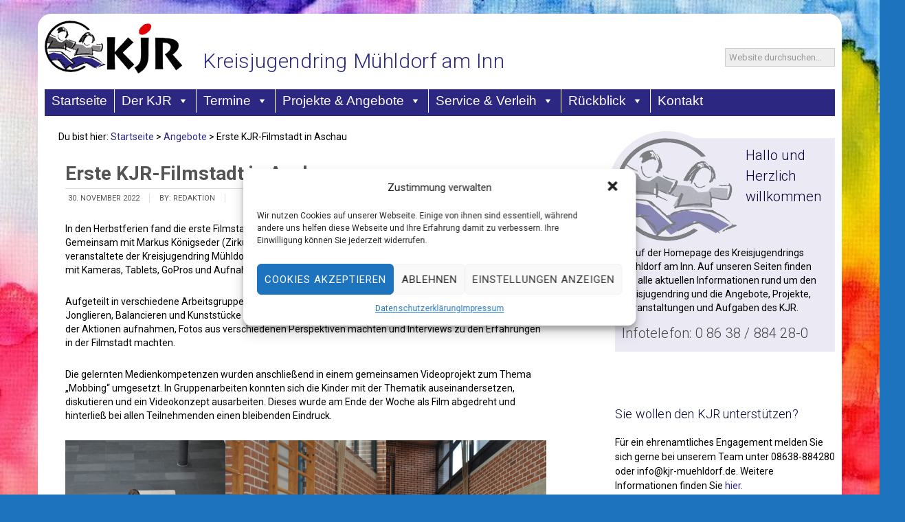

--- FILE ---
content_type: text/html; charset=UTF-8
request_url: http://www.kjr-muehldorf.de/erste-kjr-filmstadt-in-aschau/
body_size: 23075
content:
<!DOCTYPE html>
<html lang="de">
<head>
<meta charset="UTF-8" />
<title>Erste KJR-Filmstadt in Aschau – Kreisjugendring Mühldorf am Inn</title>
<meta name="robots" content="noodp,noydir" />
<meta name="viewport" content="width=device-width, initial-scale=1" />
<meta name='robots' content='max-image-preview:large' />
	<style>img:is([sizes="auto" i], [sizes^="auto," i]) { contain-intrinsic-size: 3000px 1500px }</style>
	
			<style type="text/css">
				.slide-excerpt { width: 50%; }
				.slide-excerpt { top: 0; }
				.slide-excerpt { right: 0; }
				.flexslider { max-width: 800px; max-height: 350px; }
				.slide-image { max-height: 350px; }
			</style><link rel="alternate" type="application/rss+xml" title="Kreisjugendring Mühldorf am Inn &raquo; Feed" href="https://www.kjr-muehldorf.de/feed/" />
<link rel="alternate" type="application/rss+xml" title="Kreisjugendring Mühldorf am Inn &raquo; Kommentar-Feed" href="https://www.kjr-muehldorf.de/comments/feed/" />
<link rel="canonical" href="https://www.kjr-muehldorf.de/erste-kjr-filmstadt-in-aschau/" />
<script type="text/javascript">
/* <![CDATA[ */
window._wpemojiSettings = {"baseUrl":"https:\/\/s.w.org\/images\/core\/emoji\/16.0.1\/72x72\/","ext":".png","svgUrl":"https:\/\/s.w.org\/images\/core\/emoji\/16.0.1\/svg\/","svgExt":".svg","source":{"concatemoji":"http:\/\/www.kjr-muehldorf.de\/wp-includes\/js\/wp-emoji-release.min.js?ver=6.8.3"}};
/*! This file is auto-generated */
!function(s,n){var o,i,e;function c(e){try{var t={supportTests:e,timestamp:(new Date).valueOf()};sessionStorage.setItem(o,JSON.stringify(t))}catch(e){}}function p(e,t,n){e.clearRect(0,0,e.canvas.width,e.canvas.height),e.fillText(t,0,0);var t=new Uint32Array(e.getImageData(0,0,e.canvas.width,e.canvas.height).data),a=(e.clearRect(0,0,e.canvas.width,e.canvas.height),e.fillText(n,0,0),new Uint32Array(e.getImageData(0,0,e.canvas.width,e.canvas.height).data));return t.every(function(e,t){return e===a[t]})}function u(e,t){e.clearRect(0,0,e.canvas.width,e.canvas.height),e.fillText(t,0,0);for(var n=e.getImageData(16,16,1,1),a=0;a<n.data.length;a++)if(0!==n.data[a])return!1;return!0}function f(e,t,n,a){switch(t){case"flag":return n(e,"\ud83c\udff3\ufe0f\u200d\u26a7\ufe0f","\ud83c\udff3\ufe0f\u200b\u26a7\ufe0f")?!1:!n(e,"\ud83c\udde8\ud83c\uddf6","\ud83c\udde8\u200b\ud83c\uddf6")&&!n(e,"\ud83c\udff4\udb40\udc67\udb40\udc62\udb40\udc65\udb40\udc6e\udb40\udc67\udb40\udc7f","\ud83c\udff4\u200b\udb40\udc67\u200b\udb40\udc62\u200b\udb40\udc65\u200b\udb40\udc6e\u200b\udb40\udc67\u200b\udb40\udc7f");case"emoji":return!a(e,"\ud83e\udedf")}return!1}function g(e,t,n,a){var r="undefined"!=typeof WorkerGlobalScope&&self instanceof WorkerGlobalScope?new OffscreenCanvas(300,150):s.createElement("canvas"),o=r.getContext("2d",{willReadFrequently:!0}),i=(o.textBaseline="top",o.font="600 32px Arial",{});return e.forEach(function(e){i[e]=t(o,e,n,a)}),i}function t(e){var t=s.createElement("script");t.src=e,t.defer=!0,s.head.appendChild(t)}"undefined"!=typeof Promise&&(o="wpEmojiSettingsSupports",i=["flag","emoji"],n.supports={everything:!0,everythingExceptFlag:!0},e=new Promise(function(e){s.addEventListener("DOMContentLoaded",e,{once:!0})}),new Promise(function(t){var n=function(){try{var e=JSON.parse(sessionStorage.getItem(o));if("object"==typeof e&&"number"==typeof e.timestamp&&(new Date).valueOf()<e.timestamp+604800&&"object"==typeof e.supportTests)return e.supportTests}catch(e){}return null}();if(!n){if("undefined"!=typeof Worker&&"undefined"!=typeof OffscreenCanvas&&"undefined"!=typeof URL&&URL.createObjectURL&&"undefined"!=typeof Blob)try{var e="postMessage("+g.toString()+"("+[JSON.stringify(i),f.toString(),p.toString(),u.toString()].join(",")+"));",a=new Blob([e],{type:"text/javascript"}),r=new Worker(URL.createObjectURL(a),{name:"wpTestEmojiSupports"});return void(r.onmessage=function(e){c(n=e.data),r.terminate(),t(n)})}catch(e){}c(n=g(i,f,p,u))}t(n)}).then(function(e){for(var t in e)n.supports[t]=e[t],n.supports.everything=n.supports.everything&&n.supports[t],"flag"!==t&&(n.supports.everythingExceptFlag=n.supports.everythingExceptFlag&&n.supports[t]);n.supports.everythingExceptFlag=n.supports.everythingExceptFlag&&!n.supports.flag,n.DOMReady=!1,n.readyCallback=function(){n.DOMReady=!0}}).then(function(){return e}).then(function(){var e;n.supports.everything||(n.readyCallback(),(e=n.source||{}).concatemoji?t(e.concatemoji):e.wpemoji&&e.twemoji&&(t(e.twemoji),t(e.wpemoji)))}))}((window,document),window._wpemojiSettings);
/* ]]> */
</script>
<link rel='stylesheet' id='formidable-css' href='http://www.kjr-muehldorf.de/wp-content/plugins/formidable/css/formidableforms.css?ver=12111321' type='text/css' media='all' />
<link rel='stylesheet' id='modern-blogger-pro-css' href='http://www.kjr-muehldorf.de/wp-content/themes/modernbloggerpro/style.css?ver=2.0' type='text/css' media='all' />
<style id='wp-emoji-styles-inline-css' type='text/css'>

	img.wp-smiley, img.emoji {
		display: inline !important;
		border: none !important;
		box-shadow: none !important;
		height: 1em !important;
		width: 1em !important;
		margin: 0 0.07em !important;
		vertical-align: -0.1em !important;
		background: none !important;
		padding: 0 !important;
	}
</style>
<link rel='stylesheet' id='wp-block-library-css' href='http://www.kjr-muehldorf.de/wp-includes/css/dist/block-library/style.min.css?ver=6.8.3' type='text/css' media='all' />
<style id='classic-theme-styles-inline-css' type='text/css'>
/*! This file is auto-generated */
.wp-block-button__link{color:#fff;background-color:#32373c;border-radius:9999px;box-shadow:none;text-decoration:none;padding:calc(.667em + 2px) calc(1.333em + 2px);font-size:1.125em}.wp-block-file__button{background:#32373c;color:#fff;text-decoration:none}
</style>
<style id='global-styles-inline-css' type='text/css'>
:root{--wp--preset--aspect-ratio--square: 1;--wp--preset--aspect-ratio--4-3: 4/3;--wp--preset--aspect-ratio--3-4: 3/4;--wp--preset--aspect-ratio--3-2: 3/2;--wp--preset--aspect-ratio--2-3: 2/3;--wp--preset--aspect-ratio--16-9: 16/9;--wp--preset--aspect-ratio--9-16: 9/16;--wp--preset--color--black: #000000;--wp--preset--color--cyan-bluish-gray: #abb8c3;--wp--preset--color--white: #ffffff;--wp--preset--color--pale-pink: #f78da7;--wp--preset--color--vivid-red: #cf2e2e;--wp--preset--color--luminous-vivid-orange: #ff6900;--wp--preset--color--luminous-vivid-amber: #fcb900;--wp--preset--color--light-green-cyan: #7bdcb5;--wp--preset--color--vivid-green-cyan: #00d084;--wp--preset--color--pale-cyan-blue: #8ed1fc;--wp--preset--color--vivid-cyan-blue: #0693e3;--wp--preset--color--vivid-purple: #9b51e0;--wp--preset--gradient--vivid-cyan-blue-to-vivid-purple: linear-gradient(135deg,rgba(6,147,227,1) 0%,rgb(155,81,224) 100%);--wp--preset--gradient--light-green-cyan-to-vivid-green-cyan: linear-gradient(135deg,rgb(122,220,180) 0%,rgb(0,208,130) 100%);--wp--preset--gradient--luminous-vivid-amber-to-luminous-vivid-orange: linear-gradient(135deg,rgba(252,185,0,1) 0%,rgba(255,105,0,1) 100%);--wp--preset--gradient--luminous-vivid-orange-to-vivid-red: linear-gradient(135deg,rgba(255,105,0,1) 0%,rgb(207,46,46) 100%);--wp--preset--gradient--very-light-gray-to-cyan-bluish-gray: linear-gradient(135deg,rgb(238,238,238) 0%,rgb(169,184,195) 100%);--wp--preset--gradient--cool-to-warm-spectrum: linear-gradient(135deg,rgb(74,234,220) 0%,rgb(151,120,209) 20%,rgb(207,42,186) 40%,rgb(238,44,130) 60%,rgb(251,105,98) 80%,rgb(254,248,76) 100%);--wp--preset--gradient--blush-light-purple: linear-gradient(135deg,rgb(255,206,236) 0%,rgb(152,150,240) 100%);--wp--preset--gradient--blush-bordeaux: linear-gradient(135deg,rgb(254,205,165) 0%,rgb(254,45,45) 50%,rgb(107,0,62) 100%);--wp--preset--gradient--luminous-dusk: linear-gradient(135deg,rgb(255,203,112) 0%,rgb(199,81,192) 50%,rgb(65,88,208) 100%);--wp--preset--gradient--pale-ocean: linear-gradient(135deg,rgb(255,245,203) 0%,rgb(182,227,212) 50%,rgb(51,167,181) 100%);--wp--preset--gradient--electric-grass: linear-gradient(135deg,rgb(202,248,128) 0%,rgb(113,206,126) 100%);--wp--preset--gradient--midnight: linear-gradient(135deg,rgb(2,3,129) 0%,rgb(40,116,252) 100%);--wp--preset--font-size--small: 13px;--wp--preset--font-size--medium: 20px;--wp--preset--font-size--large: 36px;--wp--preset--font-size--x-large: 42px;--wp--preset--spacing--20: 0.44rem;--wp--preset--spacing--30: 0.67rem;--wp--preset--spacing--40: 1rem;--wp--preset--spacing--50: 1.5rem;--wp--preset--spacing--60: 2.25rem;--wp--preset--spacing--70: 3.38rem;--wp--preset--spacing--80: 5.06rem;--wp--preset--shadow--natural: 6px 6px 9px rgba(0, 0, 0, 0.2);--wp--preset--shadow--deep: 12px 12px 50px rgba(0, 0, 0, 0.4);--wp--preset--shadow--sharp: 6px 6px 0px rgba(0, 0, 0, 0.2);--wp--preset--shadow--outlined: 6px 6px 0px -3px rgba(255, 255, 255, 1), 6px 6px rgba(0, 0, 0, 1);--wp--preset--shadow--crisp: 6px 6px 0px rgba(0, 0, 0, 1);}:where(.is-layout-flex){gap: 0.5em;}:where(.is-layout-grid){gap: 0.5em;}body .is-layout-flex{display: flex;}.is-layout-flex{flex-wrap: wrap;align-items: center;}.is-layout-flex > :is(*, div){margin: 0;}body .is-layout-grid{display: grid;}.is-layout-grid > :is(*, div){margin: 0;}:where(.wp-block-columns.is-layout-flex){gap: 2em;}:where(.wp-block-columns.is-layout-grid){gap: 2em;}:where(.wp-block-post-template.is-layout-flex){gap: 1.25em;}:where(.wp-block-post-template.is-layout-grid){gap: 1.25em;}.has-black-color{color: var(--wp--preset--color--black) !important;}.has-cyan-bluish-gray-color{color: var(--wp--preset--color--cyan-bluish-gray) !important;}.has-white-color{color: var(--wp--preset--color--white) !important;}.has-pale-pink-color{color: var(--wp--preset--color--pale-pink) !important;}.has-vivid-red-color{color: var(--wp--preset--color--vivid-red) !important;}.has-luminous-vivid-orange-color{color: var(--wp--preset--color--luminous-vivid-orange) !important;}.has-luminous-vivid-amber-color{color: var(--wp--preset--color--luminous-vivid-amber) !important;}.has-light-green-cyan-color{color: var(--wp--preset--color--light-green-cyan) !important;}.has-vivid-green-cyan-color{color: var(--wp--preset--color--vivid-green-cyan) !important;}.has-pale-cyan-blue-color{color: var(--wp--preset--color--pale-cyan-blue) !important;}.has-vivid-cyan-blue-color{color: var(--wp--preset--color--vivid-cyan-blue) !important;}.has-vivid-purple-color{color: var(--wp--preset--color--vivid-purple) !important;}.has-black-background-color{background-color: var(--wp--preset--color--black) !important;}.has-cyan-bluish-gray-background-color{background-color: var(--wp--preset--color--cyan-bluish-gray) !important;}.has-white-background-color{background-color: var(--wp--preset--color--white) !important;}.has-pale-pink-background-color{background-color: var(--wp--preset--color--pale-pink) !important;}.has-vivid-red-background-color{background-color: var(--wp--preset--color--vivid-red) !important;}.has-luminous-vivid-orange-background-color{background-color: var(--wp--preset--color--luminous-vivid-orange) !important;}.has-luminous-vivid-amber-background-color{background-color: var(--wp--preset--color--luminous-vivid-amber) !important;}.has-light-green-cyan-background-color{background-color: var(--wp--preset--color--light-green-cyan) !important;}.has-vivid-green-cyan-background-color{background-color: var(--wp--preset--color--vivid-green-cyan) !important;}.has-pale-cyan-blue-background-color{background-color: var(--wp--preset--color--pale-cyan-blue) !important;}.has-vivid-cyan-blue-background-color{background-color: var(--wp--preset--color--vivid-cyan-blue) !important;}.has-vivid-purple-background-color{background-color: var(--wp--preset--color--vivid-purple) !important;}.has-black-border-color{border-color: var(--wp--preset--color--black) !important;}.has-cyan-bluish-gray-border-color{border-color: var(--wp--preset--color--cyan-bluish-gray) !important;}.has-white-border-color{border-color: var(--wp--preset--color--white) !important;}.has-pale-pink-border-color{border-color: var(--wp--preset--color--pale-pink) !important;}.has-vivid-red-border-color{border-color: var(--wp--preset--color--vivid-red) !important;}.has-luminous-vivid-orange-border-color{border-color: var(--wp--preset--color--luminous-vivid-orange) !important;}.has-luminous-vivid-amber-border-color{border-color: var(--wp--preset--color--luminous-vivid-amber) !important;}.has-light-green-cyan-border-color{border-color: var(--wp--preset--color--light-green-cyan) !important;}.has-vivid-green-cyan-border-color{border-color: var(--wp--preset--color--vivid-green-cyan) !important;}.has-pale-cyan-blue-border-color{border-color: var(--wp--preset--color--pale-cyan-blue) !important;}.has-vivid-cyan-blue-border-color{border-color: var(--wp--preset--color--vivid-cyan-blue) !important;}.has-vivid-purple-border-color{border-color: var(--wp--preset--color--vivid-purple) !important;}.has-vivid-cyan-blue-to-vivid-purple-gradient-background{background: var(--wp--preset--gradient--vivid-cyan-blue-to-vivid-purple) !important;}.has-light-green-cyan-to-vivid-green-cyan-gradient-background{background: var(--wp--preset--gradient--light-green-cyan-to-vivid-green-cyan) !important;}.has-luminous-vivid-amber-to-luminous-vivid-orange-gradient-background{background: var(--wp--preset--gradient--luminous-vivid-amber-to-luminous-vivid-orange) !important;}.has-luminous-vivid-orange-to-vivid-red-gradient-background{background: var(--wp--preset--gradient--luminous-vivid-orange-to-vivid-red) !important;}.has-very-light-gray-to-cyan-bluish-gray-gradient-background{background: var(--wp--preset--gradient--very-light-gray-to-cyan-bluish-gray) !important;}.has-cool-to-warm-spectrum-gradient-background{background: var(--wp--preset--gradient--cool-to-warm-spectrum) !important;}.has-blush-light-purple-gradient-background{background: var(--wp--preset--gradient--blush-light-purple) !important;}.has-blush-bordeaux-gradient-background{background: var(--wp--preset--gradient--blush-bordeaux) !important;}.has-luminous-dusk-gradient-background{background: var(--wp--preset--gradient--luminous-dusk) !important;}.has-pale-ocean-gradient-background{background: var(--wp--preset--gradient--pale-ocean) !important;}.has-electric-grass-gradient-background{background: var(--wp--preset--gradient--electric-grass) !important;}.has-midnight-gradient-background{background: var(--wp--preset--gradient--midnight) !important;}.has-small-font-size{font-size: var(--wp--preset--font-size--small) !important;}.has-medium-font-size{font-size: var(--wp--preset--font-size--medium) !important;}.has-large-font-size{font-size: var(--wp--preset--font-size--large) !important;}.has-x-large-font-size{font-size: var(--wp--preset--font-size--x-large) !important;}
:where(.wp-block-post-template.is-layout-flex){gap: 1.25em;}:where(.wp-block-post-template.is-layout-grid){gap: 1.25em;}
:where(.wp-block-columns.is-layout-flex){gap: 2em;}:where(.wp-block-columns.is-layout-grid){gap: 2em;}
:root :where(.wp-block-pullquote){font-size: 1.5em;line-height: 1.6;}
</style>
<link rel='stylesheet' id='slick-style-css' href='http://www.kjr-muehldorf.de/wp-content/plugins/blog-designer-pack/assets/css/slick.css?ver=3.4.10' type='text/css' media='all' />
<link rel='stylesheet' id='bdp-public-style-css' href='http://www.kjr-muehldorf.de/wp-content/plugins/blog-designer-pack/assets/css/bdp-public.css?ver=3.4.10' type='text/css' media='all' />
<style id='calendar-style-inline-css' type='text/css'>
Kalender Stylesheet

    .calnk a:hover {
        background-position:0 0;
        text-decoration:none;  
        color:#fff;
        border-bottom:1px dotted #000000;
     }
    .calnk a:visited {
        text-decoration:none;
        color:#fff;
        border-bottom:1px dotted #000000;
    }
    .calnk a {
        text-decoration:none; 
        color:#fff; 
        border-bottom:1px dotted #000000;
        padding: 2px 5px;
        margin: 0;
        display: block;
        line-height: 14px;
    }
    .calnk a span { 
        display:none; 
    }
    .calnk a:hover span {
        color:#fff; 
        background:#F6F79B; 
        display:block;
        position:absolute; 
        margin-top:1px; 
        padding:5px; 
        width:150px; 
        z-index:100;
        line-height:1.2em;
    }
    .calendar-table {
        border:0 !important;
        width:100% !important;
        border-collapse:separate !important;
        border-spacing:2px !important;
    }
.calendar-table tr {
border-top: 0px;
}
.calendar-table td { border-top: 0px;}
    .calendar-heading {
        height:25px;
        text-align:center;
        
    }
    .calendar-next {
        width:25%;
        text-align:center;
border-top: 0px;
    }
    .calendar-prev {
        width:25%;
        text-align:center;
border-top: 0px;
    }
    .calendar-month {
        width:50%;
        text-align:center;
        font-weight:bold;
border-top: 0px;
    }
    .normal-day-heading {
        text-align:center;
        width:25px;
        height:25px;
        font-size:0.8em;
        border:1px solid #DDD;
        background-color:#FFF;
    }
    .weekend-heading {
        text-align:center;
        width:25px;
        height:25px;
        font-size:0.8em;
        border:1px solid #DDD;
        background-color:#FFF;
        color:#FF0000;
    }
    .day-with-date {
        vertical-align:text-top;
        text-align:left;
        width:60px;
        height:60px;
        border:1px solid #DFE6DE;
    }
    .no-events {

    }
    .day-without-date {
        width:60px;
        height:60px;
        border:1px solid #DDD;
    }
    span.weekend {
        color:#FF0000;
    }
    .current-day {
        vertical-align:text-top;
        text-align:left;
        width:60px;
        height:60px;
        border:1px solid #DDD;
        background-color:#EEE;
    }
    span.event {
        font-size:0.75em;
    }
    .kjo-link {
        font-size:0.75em;
        text-align:center;
    }
    .calendar-date-switcher {
        height:25px;
        text-align:center;
        border:1px solid #DDD;
        background-color:#FFF;
    }
    .calendar-date-switcher form {
        margin:2px;
    }
    .calendar-date-switcher input {
        border:1px #DDD solid;
        margin:0;
    }
    .calendar-date-switcher select {
        border:1px #DDD solid;
        margin:0;
    }
    .calnk a:hover span span.event-title {
        width:96%;
        padding:0;
        text-align:left;
        font-weight:normal;
        font-size:1em;
        margin-left:0px;
color: #fff;
    }
    .calnk a:hover span span.event-title-break {
        width:96%;
        text-align:center;
        height:1px;
        margin-top:5px;
        margin-right:2%;
        padding:0;
        background-color:#000000;
        margin-left:0px;
    }
    .calnk a:hover span span.event-content-break {
        width:96%;
        text-align:center;
        height:1px;
        margin-top:5px;
        margin-right:2%;
        padding:0;
        background-color:#000000;
        margin-left:0px;
    }
    .page-upcoming-events {
        font-size:80%;
    }
    .page-todays-events {
        font-size:80%;
    }
    .calendar-table table,tbody,tr,td {
        margin:0 !important;
        padding:0 !important;
    }
    table.calendar-table {
        margin-bottom:5px !important;
    }
    .cat-key {
        width:100%;
        margin-top:30px;
        padding:5px;
        border:0 !important;
    }
    .cal-separate {
       border:0 !important;
       margin-top:10px;
    }
    table.cat-key {
       margin-top:5px !important;
       border:1px solid #DFE6DE !important;
       border-collapse:separate !important;
       border-spacing:4px !important;
       margin-left:2px !important;
       width:99.5% !important;
       margin-bottom:5px !important;
    }
    .cat-key td {
       border:0 !important;
    }
</style>
<link rel='stylesheet' id='cleverreach_style-css' href='http://www.kjr-muehldorf.de/wp-content/plugins/cleverreach/resources/css/frontend.css?ver=6.8.3' type='text/css' media='all' />
<link rel='stylesheet' id='contact-form-7-css' href='http://www.kjr-muehldorf.de/wp-content/plugins/contact-form-7/includes/css/styles.css?ver=6.0.1' type='text/css' media='all' />
<link rel='stylesheet' id='events-manager-css' href='http://www.kjr-muehldorf.de/wp-content/plugins/events-manager/includes/css/events-manager.min.css?ver=6.6.3' type='text/css' media='all' />
<link rel='stylesheet' id='SFSImainCss-css' href='http://www.kjr-muehldorf.de/wp-content/plugins/ultimate-social-media-icons/css/sfsi-style.css?ver=2.9.4' type='text/css' media='all' />
<link rel='stylesheet' id='cmplz-general-css' href='http://www.kjr-muehldorf.de/wp-content/plugins/complianz-gdpr/assets/css/cookieblocker.min.css?ver=1733923023' type='text/css' media='all' />
<link rel='stylesheet' id='megamenu-css' href='http://www.kjr-muehldorf.de/wp-content/uploads/maxmegamenu/style.css?ver=080699' type='text/css' media='all' />
<link rel='stylesheet' id='dashicons-css' href='http://www.kjr-muehldorf.de/wp-includes/css/dashicons.min.css?ver=6.8.3' type='text/css' media='all' />
<link rel='stylesheet' id='slider_styles-css' href='http://www.kjr-muehldorf.de/wp-content/plugins/genesis-responsive-slider/assets/style.css?ver=1.0.1' type='text/css' media='all' />
<!--n2css--><!--n2js--><script type="text/javascript" src="http://www.kjr-muehldorf.de/wp-includes/js/jquery/jquery.min.js?ver=3.7.1" id="jquery-core-js"></script>
<script type="text/javascript" src="http://www.kjr-muehldorf.de/wp-includes/js/jquery/jquery-migrate.min.js?ver=3.4.1" id="jquery-migrate-js"></script>
<script type="text/javascript" src="http://www.kjr-muehldorf.de/wp-includes/js/jquery/ui/core.min.js?ver=1.13.3" id="jquery-ui-core-js"></script>
<script type="text/javascript" src="http://www.kjr-muehldorf.de/wp-includes/js/jquery/ui/mouse.min.js?ver=1.13.3" id="jquery-ui-mouse-js"></script>
<script type="text/javascript" src="http://www.kjr-muehldorf.de/wp-includes/js/jquery/ui/sortable.min.js?ver=1.13.3" id="jquery-ui-sortable-js"></script>
<script type="text/javascript" src="http://www.kjr-muehldorf.de/wp-includes/js/jquery/ui/datepicker.min.js?ver=1.13.3" id="jquery-ui-datepicker-js"></script>
<script type="text/javascript" id="jquery-ui-datepicker-js-after">
/* <![CDATA[ */
jQuery(function(jQuery){jQuery.datepicker.setDefaults({"closeText":"Schlie\u00dfen","currentText":"Heute","monthNames":["Januar","Februar","M\u00e4rz","April","Mai","Juni","Juli","August","September","Oktober","November","Dezember"],"monthNamesShort":["Jan.","Feb.","M\u00e4rz","Apr.","Mai","Juni","Juli","Aug.","Sep.","Okt.","Nov.","Dez."],"nextText":"Weiter","prevText":"Zur\u00fcck","dayNames":["Sonntag","Montag","Dienstag","Mittwoch","Donnerstag","Freitag","Samstag"],"dayNamesShort":["So.","Mo.","Di.","Mi.","Do.","Fr.","Sa."],"dayNamesMin":["S","M","D","M","D","F","S"],"dateFormat":"d. MM yy","firstDay":1,"isRTL":false});});
/* ]]> */
</script>
<script type="text/javascript" src="http://www.kjr-muehldorf.de/wp-includes/js/jquery/ui/resizable.min.js?ver=1.13.3" id="jquery-ui-resizable-js"></script>
<script type="text/javascript" src="http://www.kjr-muehldorf.de/wp-includes/js/jquery/ui/draggable.min.js?ver=1.13.3" id="jquery-ui-draggable-js"></script>
<script type="text/javascript" src="http://www.kjr-muehldorf.de/wp-includes/js/jquery/ui/controlgroup.min.js?ver=1.13.3" id="jquery-ui-controlgroup-js"></script>
<script type="text/javascript" src="http://www.kjr-muehldorf.de/wp-includes/js/jquery/ui/checkboxradio.min.js?ver=1.13.3" id="jquery-ui-checkboxradio-js"></script>
<script type="text/javascript" src="http://www.kjr-muehldorf.de/wp-includes/js/jquery/ui/button.min.js?ver=1.13.3" id="jquery-ui-button-js"></script>
<script type="text/javascript" src="http://www.kjr-muehldorf.de/wp-includes/js/jquery/ui/dialog.min.js?ver=1.13.3" id="jquery-ui-dialog-js"></script>
<script type="text/javascript" id="events-manager-js-extra">
/* <![CDATA[ */
var EM = {"ajaxurl":"https:\/\/www.kjr-muehldorf.de\/wp-admin\/admin-ajax.php","locationajaxurl":"https:\/\/www.kjr-muehldorf.de\/wp-admin\/admin-ajax.php?action=locations_search","firstDay":"1","locale":"de","dateFormat":"yy-mm-dd","ui_css":"http:\/\/www.kjr-muehldorf.de\/wp-content\/plugins\/events-manager\/includes\/css\/jquery-ui\/build.min.css","show24hours":"1","is_ssl":"","autocomplete_limit":"10","calendar":{"breakpoints":{"small":560,"medium":908,"large":false}},"phone":"","datepicker":{"format":"Y-m-d","locale":"de"},"search":{"breakpoints":{"small":650,"medium":850,"full":false}},"url":"http:\/\/www.kjr-muehldorf.de\/wp-content\/plugins\/events-manager","bookingInProgress":"Bitte warte, w\u00e4hrend die Buchung abgeschickt wird.","tickets_save":"Ticket speichern","bookingajaxurl":"https:\/\/www.kjr-muehldorf.de\/wp-admin\/admin-ajax.php","bookings_export_save":"Buchungen exportieren","bookings_settings_save":"Einstellungen speichern","booking_delete":"Bist du dir sicher, dass du es l\u00f6schen m\u00f6chtest?","booking_offset":"30","bookings":{"submit_button":{"text":{"default":"Buchung abschicken","free":"Buchung abschicken","payment":"Buchung abschicken","processing":"Processing ..."}},"update_listener":""},"bb_full":"Ausverkauft","bb_book":"Jetzt buchen","bb_booking":"Buche ...","bb_booked":"Buchung Abgesendet","bb_error":"Buchung Fehler. Nochmal versuchen?","bb_cancel":"Abbrechen","bb_canceling":"Stornieren ...","bb_cancelled":"Abgesagt","bb_cancel_error":"Stornierung Fehler. Nochmal versuchen?","txt_search":"Suche","txt_searching":"Suche...","txt_loading":"Wird geladen\u00a0\u2026"};
/* ]]> */
</script>
<script type="text/javascript" src="http://www.kjr-muehldorf.de/wp-content/plugins/events-manager/includes/js/events-manager.js?ver=6.6.3" id="events-manager-js"></script>
<script type="text/javascript" src="http://www.kjr-muehldorf.de/wp-content/plugins/events-manager/includes/external/flatpickr/l10n/de.js?ver=6.6.3" id="em-flatpickr-localization-js"></script>
<link rel="https://api.w.org/" href="https://www.kjr-muehldorf.de/wp-json/" /><link rel="alternate" title="JSON" type="application/json" href="https://www.kjr-muehldorf.de/wp-json/wp/v2/posts/7028" /><link rel="EditURI" type="application/rsd+xml" title="RSD" href="https://www.kjr-muehldorf.de/xmlrpc.php?rsd" />
<link rel="alternate" title="oEmbed (JSON)" type="application/json+oembed" href="https://www.kjr-muehldorf.de/wp-json/oembed/1.0/embed?url=https%3A%2F%2Fwww.kjr-muehldorf.de%2Ferste-kjr-filmstadt-in-aschau%2F" />
<link rel="alternate" title="oEmbed (XML)" type="text/xml+oembed" href="https://www.kjr-muehldorf.de/wp-json/oembed/1.0/embed?url=https%3A%2F%2Fwww.kjr-muehldorf.de%2Ferste-kjr-filmstadt-in-aschau%2F&#038;format=xml" />
<meta name="follow.[base64]" content="jVCvNeT3DKuRaJBbt76L"/><meta property="og:image:secure_url" content="https://www.kjr-muehldorf.de/wp-content/uploads/2022/11/DSC_0245.jpg" data-id="sfsi"><meta property="twitter:card" content="summary_large_image" data-id="sfsi"><meta property="twitter:image" content="https://www.kjr-muehldorf.de/wp-content/uploads/2022/11/DSC_0245.jpg" data-id="sfsi"><meta property="og:image:type" content="" data-id="sfsi" /><meta property="og:image:width" content="800" data-id="sfsi" /><meta property="og:image:height" content="531" data-id="sfsi" /><meta property="og:url" content="https://www.kjr-muehldorf.de/erste-kjr-filmstadt-in-aschau/" data-id="sfsi" /><meta property="og:description" content="
In den Herbstferien fand die erste Filmstadt des Kreisjugendrings Mühldorf in der Gemeinde Aschau statt. Gemeinsam mit Markus Königseder (Zirkuspädagoge aus Haag) und vier ehrenamtlichen Betreuer*innen veranstaltete der Kreisjugendring Mühldorf eine medienpädagogische Woche, in der 32 Kindern der Umgang mit Kameras, Tablets, GoPros und Aufnahmegeräten spielerisch und kreativ beigebracht wurde.







Aufgeteilt in verschiedene Arbeitsgruppen konnten sich die Kinder unter pädagogischer Anleitung im Tanzen, Jonglieren, Balancieren und Kunststücke üben ausprobieren, während die anderen nach Lust und Laune Videos der Aktionen aufnahmen, Fotos aus verschiedenen Perspektiven machten und Interviews zu den Erfahrungen in der Filmstadt machten.



Die gelernten Medienkompetenzen wurden anschließend in einem gemeinsamen Videoprojekt zum Thema „Mobbing“ umgesetzt. In Gruppenarbeiten konnten sich die Kinder mit der Thematik auseinandersetzen, diskutieren und ein Videokonzept ausarbeiten. Dieses wurde am Ende der Woche als Film abgedreht und hinterließ bei allen Teilnehmenden einen bleibenden Eindruck.

















Der Kreisjugendring Mühldorf bedankt sich bei allen Teilnehmenden und besonders der Gemeinde Aschau für die Bereitstellung der Räumlichkeiten. Dieses Projekt wird aus dem ‚Bayerischen Aktionsplan Jugend‘ des Bayerischen Staatsministerium für Familie, Arbeit und Soziales durch den Bayerischen Jugendring gefördert.
" data-id="sfsi" /><meta property="og:title" content="Erste KJR-Filmstadt in Aschau" data-id="sfsi" /><script type='text/javascript'>
/* <![CDATA[ */
var VPData = {"version":"3.3.10","pro":false,"__":{"couldnt_retrieve_vp":"Couldn't retrieve Visual Portfolio ID.","pswp_close":"Close (Esc)","pswp_share":"Share","pswp_fs":"Toggle fullscreen","pswp_zoom":"Zoom in\/out","pswp_prev":"Previous (arrow left)","pswp_next":"Next (arrow right)","pswp_share_fb":"Share on Facebook","pswp_share_tw":"Tweet","pswp_share_pin":"Pin it","pswp_download":"Download","fancybox_close":"Close","fancybox_next":"Next","fancybox_prev":"Previous","fancybox_error":"The requested content cannot be loaded. <br \/> Please try again later.","fancybox_play_start":"Start slideshow","fancybox_play_stop":"Pause slideshow","fancybox_full_screen":"Full screen","fancybox_thumbs":"Thumbnails","fancybox_download":"Download","fancybox_share":"Share","fancybox_zoom":"Zoom"},"settingsPopupGallery":{"enable_on_wordpress_images":false,"vendor":"fancybox","deep_linking":false,"deep_linking_url_to_share_images":false,"show_arrows":true,"show_counter":true,"show_zoom_button":true,"show_fullscreen_button":true,"show_share_button":true,"show_close_button":true,"show_thumbs":true,"show_download_button":false,"show_slideshow":false,"click_to_zoom":true,"restore_focus":true},"screenSizes":[320,576,768,992,1200]};
/* ]]> */
</script>
		<noscript>
			<style type="text/css">
				.vp-portfolio__preloader-wrap{display:none}.vp-portfolio__filter-wrap,.vp-portfolio__items-wrap,.vp-portfolio__pagination-wrap,.vp-portfolio__sort-wrap{opacity:1;visibility:visible}.vp-portfolio__item .vp-portfolio__item-img noscript+img,.vp-portfolio__thumbnails-wrap{display:none}
			</style>
		</noscript>
					<style>.cmplz-hidden {
					display: none !important;
				}</style><link rel="Shortcut Icon" href="http://www.kjr-muehldorf.de/wp-content/themes/modernbloggerpro/images/favicon.ico" type="image/x-icon" />
<link rel="pingback" href="http://www.kjr-muehldorf.de/xmlrpc.php" />
<!--[if lt IE 9]><script src="//html5shiv.googlecode.com/svn/trunk/html5.js"></script><![endif]-->
<meta name="generator" content="Elementor 3.26.4; features: additional_custom_breakpoints; settings: css_print_method-external, google_font-enabled, font_display-auto">
			<style>
				.e-con.e-parent:nth-of-type(n+4):not(.e-lazyloaded):not(.e-no-lazyload),
				.e-con.e-parent:nth-of-type(n+4):not(.e-lazyloaded):not(.e-no-lazyload) * {
					background-image: none !important;
				}
				@media screen and (max-height: 1024px) {
					.e-con.e-parent:nth-of-type(n+3):not(.e-lazyloaded):not(.e-no-lazyload),
					.e-con.e-parent:nth-of-type(n+3):not(.e-lazyloaded):not(.e-no-lazyload) * {
						background-image: none !important;
					}
				}
				@media screen and (max-height: 640px) {
					.e-con.e-parent:nth-of-type(n+2):not(.e-lazyloaded):not(.e-no-lazyload),
					.e-con.e-parent:nth-of-type(n+2):not(.e-lazyloaded):not(.e-no-lazyload) * {
						background-image: none !important;
					}
				}
			</style>
			<style type="text/css" id="custom-background-css">
body.custom-background { background-color: #1e73be; background-image: url("http://www.kjr-muehldorf.de/wp-content/uploads/2020/05/abstract-expressionism-abstract-painting-art-2065820.jpg"); background-position: left top; background-size: cover; background-repeat: no-repeat; background-attachment: fixed; }
</style>
			<style type="text/css">
			/* If html does not have either class, do not show lazy loaded images. */
			html:not(.vp-lazyload-enabled):not(.js) .vp-lazyload {
				display: none;
			}
		</style>
		<script>
			document.documentElement.classList.add(
				'vp-lazyload-enabled'
			);
		</script>
		<style id="uagb-style-conditional-extension">@media (min-width: 1025px){body .uag-hide-desktop.uagb-google-map__wrap,body .uag-hide-desktop{display:none !important}}@media (min-width: 768px) and (max-width: 1024px){body .uag-hide-tab.uagb-google-map__wrap,body .uag-hide-tab{display:none !important}}@media (max-width: 767px){body .uag-hide-mob.uagb-google-map__wrap,body .uag-hide-mob{display:none !important}}</style><style id="uagb-style-frontend-7028">.uag-blocks-common-selector{z-index:var(--z-index-desktop) !important}@media (max-width: 976px){.uag-blocks-common-selector{z-index:var(--z-index-tablet) !important}}@media (max-width: 767px){.uag-blocks-common-selector{z-index:var(--z-index-mobile) !important}}
</style><link rel="icon" href="https://www.kjr-muehldorf.de/wp-content/uploads/2016/03/cropped-kjr-website-icon-32x32.png" sizes="32x32" />
<link rel="icon" href="https://www.kjr-muehldorf.de/wp-content/uploads/2016/03/cropped-kjr-website-icon-192x192.png" sizes="192x192" />
<link rel="apple-touch-icon" href="https://www.kjr-muehldorf.de/wp-content/uploads/2016/03/cropped-kjr-website-icon-180x180.png" />
<meta name="msapplication-TileImage" content="https://www.kjr-muehldorf.de/wp-content/uploads/2016/03/cropped-kjr-website-icon-270x270.png" />
		<style type="text/css" id="wp-custom-css">
			.entry-date { display: none; }		</style>
		<style type="text/css">/** Mega Menu CSS: fs **/</style>
</head>
<body data-cmplz=1 class="wp-singular post-template-default single single-post postid-7028 single-format-standard custom-background wp-theme-genesis wp-child-theme-modernbloggerpro sfsi_actvite_theme_flat mega-menu-primary header-image nolayout elementor-default elementor-kit-3928" itemscope="itemscope" itemtype="http://schema.org/WebPage"><div class="site-container"><header class="site-header" role="banner" itemscope="itemscope" itemtype="http://schema.org/WPHeader"><div class="wrap"><div class="title-area"><h1 class="site-title" itemprop="headline"><a href="https://www.kjr-muehldorf.de/" title="Kreisjugendring Mühldorf am Inn">Kreisjugendring Mühldorf am Inn</a></h1><h2 class="site-description" itemprop="description">Waldkraiburg</h2></div><aside class="widget-area header-widget-area"><section id="search-3" class="widget widget_search"><div class="widget-wrap"><form method="get" class="search-form" action="https://www.kjr-muehldorf.de/" role="search"><input type="search" name="s" placeholder="Website durchsuchen&#x2026;" /><input type="submit" value="Search" /></form></div></section></aside></div></header><nav class="nav-primary" role="navigation" itemscope="itemscope" itemtype="http://schema.org/SiteNavigationElement"><div class="wrap"><div id="mega-menu-wrap-primary" class="mega-menu-wrap"><div class="mega-menu-toggle"><div class="mega-toggle-blocks-left"></div><div class="mega-toggle-blocks-center"></div><div class="mega-toggle-blocks-right"><div class='mega-toggle-block mega-menu-toggle-animated-block mega-toggle-block-0' id='mega-toggle-block-0'><button aria-label="Toggle Menu" class="mega-toggle-animated mega-toggle-animated-slider" type="button" aria-expanded="false">
                  <span class="mega-toggle-animated-box">
                    <span class="mega-toggle-animated-inner"></span>
                  </span>
                </button></div></div></div><ul id="mega-menu-primary" class="mega-menu max-mega-menu mega-menu-horizontal mega-no-js" data-event="hover_intent" data-effect="fade_up" data-effect-speed="200" data-effect-mobile="disabled" data-effect-speed-mobile="0" data-mobile-force-width="false" data-second-click="go" data-document-click="collapse" data-vertical-behaviour="standard" data-breakpoint="768" data-unbind="true" data-mobile-state="collapse_all" data-mobile-direction="vertical" data-hover-intent-timeout="300" data-hover-intent-interval="100"><li class='mega-menu-item mega-menu-item-type-custom mega-menu-item-object-custom mega-align-bottom-left mega-menu-flyout mega-menu-item-51' id='mega-menu-item-51'><a class="mega-menu-link" href="http://www.kjr-muehldorf.de//" tabindex="0">Startseite</a></li><li class='mega-menu-item mega-menu-item-type-post_type mega-menu-item-object-page mega-menu-item-has-children mega-align-bottom-left mega-menu-flyout mega-menu-item-31' id='mega-menu-item-31'><a class="mega-menu-link" href="https://www.kjr-muehldorf.de/kjr-muehldorf/" aria-expanded="false" tabindex="0">Der KJR<span class="mega-indicator"></span></a>
<ul class="mega-sub-menu">
<li class='mega-menu-item mega-menu-item-type-post_type mega-menu-item-object-page mega-menu-item-217' id='mega-menu-item-217'><a class="mega-menu-link" href="https://www.kjr-muehldorf.de/kjr-muehldorf/aufgaben-des-kjr/">Aufgaben des KJR</a></li><li class='mega-menu-item mega-menu-item-type-post_type mega-menu-item-object-page mega-menu-item-7101' id='mega-menu-item-7101'><a class="mega-menu-link" href="https://www.kjr-muehldorf.de/vorstand/">Vorstand</a></li><li class='mega-menu-item mega-menu-item-type-post_type mega-menu-item-object-page mega-menu-item-7289' id='mega-menu-item-7289'><a class="mega-menu-link" href="https://www.kjr-muehldorf.de/team/">Team</a></li><li class='mega-menu-item mega-menu-item-type-post_type mega-menu-item-object-page mega-menu-item-has-children mega-menu-item-3839' id='mega-menu-item-3839'><a class="mega-menu-link" href="https://www.kjr-muehldorf.de/kjr-muehldorf/mitarbeiten-im-kjr-2/" aria-expanded="false">Mitarbeiten im KJR<span class="mega-indicator"></span></a>
	<ul class="mega-sub-menu">
<li class='mega-menu-item mega-menu-item-type-post_type mega-menu-item-object-page mega-menu-item-3844' id='mega-menu-item-3844'><a class="mega-menu-link" href="https://www.kjr-muehldorf.de/kjr-muehldorf/mitarbeiten-im-kjr-2/fsj-bfd-praktikum/">FSJ/BFD &#038; Praktikum</a></li><li class='mega-menu-item mega-menu-item-type-post_type mega-menu-item-object-page mega-menu-item-3843' id='mega-menu-item-3843'><a class="mega-menu-link" href="https://www.kjr-muehldorf.de/?page_id=3746">Freie Stellen</a></li>	</ul>
</li><li class='mega-menu-item mega-menu-item-type-post_type mega-menu-item-object-page mega-menu-item-has-children mega-menu-item-161' id='mega-menu-item-161'><a class="mega-menu-link" href="https://www.kjr-muehldorf.de/kjr-muehldorf/mitgliedsverbaende/" aria-expanded="false">Mitgliedsverbände<span class="mega-indicator"></span></a>
	<ul class="mega-sub-menu">
<li class='mega-menu-item mega-menu-item-type-post_type mega-menu-item-object-page mega-menu-item-7418' id='mega-menu-item-7418'><a class="mega-menu-link" href="https://www.kjr-muehldorf.de/foerderungen/">Förderungen</a></li><li class='mega-menu-item mega-menu-item-type-post_type mega-menu-item-object-page mega-menu-item-7005' id='mega-menu-item-7005'><a class="mega-menu-link" href="https://www.kjr-muehldorf.de/vollversammlung/">Vollversammlung</a></li><li class='mega-menu-item mega-menu-item-type-post_type mega-menu-item-object-page mega-menu-item-1368' id='mega-menu-item-1368'><a class="mega-menu-link" href="https://www.kjr-muehldorf.de/kalender/veranstaltungen-der-verbaende/">Veranstaltungen der Verbände</a></li>	</ul>
</li><li class='mega-menu-item mega-menu-item-type-post_type mega-menu-item-object-page mega-menu-item-8705' id='mega-menu-item-8705'><a class="mega-menu-link" href="https://www.kjr-muehldorf.de/kjr-muehldorf/betreuerin-beim-kjr/betreuerinnen-gesucht/">Betreuer:innen gesucht!</a></li><li class='mega-menu-item mega-menu-item-type-post_type mega-menu-item-object-page mega-menu-item-244' id='mega-menu-item-244'><a class="mega-menu-link" href="https://www.kjr-muehldorf.de/kjr-muehldorf/impressum/">Impressum</a></li></ul>
</li><li class='mega-menu-item mega-menu-item-type-post_type mega-menu-item-object-page mega-menu-item-has-children mega-align-bottom-left mega-menu-flyout mega-menu-item-9251' id='mega-menu-item-9251'><a class="mega-menu-link" href="https://www.kjr-muehldorf.de/termine-des-kreisjugendrings-2025/" aria-expanded="false" tabindex="0">Termine<span class="mega-indicator"></span></a>
<ul class="mega-sub-menu">
<li class='mega-menu-item mega-menu-item-type-post_type mega-menu-item-object-page mega-menu-item-9252' id='mega-menu-item-9252'><a class="mega-menu-link" href="https://www.kjr-muehldorf.de/9127-2/">Januar – Februar 2025</a></li><li class='mega-menu-item mega-menu-item-type-post_type mega-menu-item-object-page mega-menu-item-9255' id='mega-menu-item-9255'><a class="mega-menu-link" href="https://www.kjr-muehldorf.de/9129-2/">März – April 2025</a></li><li class='mega-menu-item mega-menu-item-type-post_type mega-menu-item-object-page mega-menu-item-9254' id='mega-menu-item-9254'><a class="mega-menu-link" href="https://www.kjr-muehldorf.de/9130-2/">Mai – Juni 2025</a></li><li class='mega-menu-item mega-menu-item-type-post_type mega-menu-item-object-page mega-menu-item-9253' id='mega-menu-item-9253'><a class="mega-menu-link" href="https://www.kjr-muehldorf.de/9131-2/">Juli – August 2025</a></li><li class='mega-menu-item mega-menu-item-type-post_type mega-menu-item-object-page mega-menu-item-9250' id='mega-menu-item-9250'><a class="mega-menu-link" href="https://www.kjr-muehldorf.de/9132-2/">September – Oktober 2025</a></li><li class='mega-menu-item mega-menu-item-type-post_type mega-menu-item-object-page mega-menu-item-9249' id='mega-menu-item-9249'><a class="mega-menu-link" href="https://www.kjr-muehldorf.de/9133-2/">November – Dezember 2025</a></li></ul>
</li><li class='mega-menu-item mega-menu-item-type-post_type mega-menu-item-object-page mega-menu-item-has-children mega-align-bottom-left mega-menu-flyout mega-menu-item-222' id='mega-menu-item-222'><a class="mega-menu-link" href="https://www.kjr-muehldorf.de/projekte/" aria-expanded="false" tabindex="0">Projekte & Angebote<span class="mega-indicator"></span></a>
<ul class="mega-sub-menu">
<li class='mega-menu-item mega-menu-item-type-post_type mega-menu-item-object-page mega-menu-item-has-children mega-menu-item-4602' id='mega-menu-item-4602'><a class="mega-menu-link" href="https://www.kjr-muehldorf.de/projekte/freizeiten/" aria-expanded="false">Freizeiten<span class="mega-indicator"></span></a>
	<ul class="mega-sub-menu">
<li class='mega-menu-item mega-menu-item-type-post_type mega-menu-item-object-page mega-menu-item-4603' id='mega-menu-item-4603'><a class="mega-menu-link" href="https://www.kjr-muehldorf.de/?page_id=4577">Chiemsee-Camp / Ferienfreizeit</a></li><li class='mega-menu-item mega-menu-item-type-post_type mega-menu-item-object-page mega-menu-item-5243' id='mega-menu-item-5243'><a class="mega-menu-link" href="https://www.kjr-muehldorf.de/passaufahrt/">Fahrt nach Augsburg</a></li>	</ul>
</li><li class='mega-menu-item mega-menu-item-type-post_type mega-menu-item-object-page mega-menu-item-7826' id='mega-menu-item-7826'><a class="mega-menu-link" href="https://www.kjr-muehldorf.de/mue-topia/">Mue-topia</a></li><li class='mega-menu-item mega-menu-item-type-post_type mega-menu-item-object-page mega-menu-item-7325' id='mega-menu-item-7325'><a class="mega-menu-link" href="https://www.kjr-muehldorf.de/medienexpress/">Medienexpress – Projekt ist leider ausgelaufen</a></li><li class='mega-menu-item mega-menu-item-type-post_type mega-menu-item-object-page mega-menu-item-9755' id='mega-menu-item-9755'><a class="mega-menu-link" href="https://www.kjr-muehldorf.de/mut-statt-wut-fuer-ein-respektvolles-miteinander-an-schulen/">Mut statt Wut – Für ein respektvolles Miteinander an Schulen</a></li><li class='mega-menu-item mega-menu-item-type-post_type mega-menu-item-object-page mega-menu-item-7909' id='mega-menu-item-7909'><a class="mega-menu-link" href="https://www.kjr-muehldorf.de/projekte/green-up-your-bushaeusl/">Green Up your Bushäusl</a></li><li class='mega-menu-item mega-menu-item-type-post_type mega-menu-item-object-page mega-menu-item-1003' id='mega-menu-item-1003'><a class="mega-menu-link" href="https://www.kjr-muehldorf.de/projekte/hoerarena/">Hörarena</a></li><li class='mega-menu-item mega-menu-item-type-post_type mega-menu-item-object-page mega-menu-item-has-children mega-menu-item-2137' id='mega-menu-item-2137'><a class="mega-menu-link" href="https://www.kjr-muehldorf.de/projekte/kinderstadt/" aria-expanded="false">KJR Kinderstadt – Kinderhausen<span class="mega-indicator"></span></a>
	<ul class="mega-sub-menu">
<li class='mega-menu-item mega-menu-item-type-post_type mega-menu-item-object-page mega-menu-item-1403' id='mega-menu-item-1403'><a class="mega-menu-link" href="https://www.kjr-muehldorf.de/projekte/kinderstadt-digital/">Kinderstadt digital</a></li>	</ul>
</li><li class='mega-menu-item mega-menu-item-type-post_type mega-menu-item-object-page mega-menu-item-1940' id='mega-menu-item-1940'><a class="mega-menu-link" href="https://www.kjr-muehldorf.de/juleica-grundausbildung/">JULEICA Grundausbildung</a></li><li class='mega-menu-item mega-menu-item-type-post_type mega-menu-item-object-page mega-menu-item-1949' id='mega-menu-item-1949'><a class="mega-menu-link" href="https://www.kjr-muehldorf.de/verbaendetreffen-vortraege/">Weiterbildungsangebote</a></li><li class='mega-menu-item mega-menu-item-type-custom mega-menu-item-object-custom mega-menu-item-3868' id='mega-menu-item-3868'><a class="mega-menu-link" href="https://www.muehldorf-ist-bunt.de/">Mühldorf ist Bunt</a></li><li class='mega-menu-item mega-menu-item-type-post_type mega-menu-item-object-page mega-menu-item-9828' id='mega-menu-item-9828'><a class="mega-menu-link" href="https://www.kjr-muehldorf.de/jukumo-kjr-spielmobil/">JuKuMo – KJR Spielmobil</a></li></ul>
</li><li class='mega-menu-item mega-menu-item-type-post_type mega-menu-item-object-page mega-menu-item-has-children mega-align-bottom-left mega-menu-flyout mega-menu-item-227' id='mega-menu-item-227'><a class="mega-menu-link" href="https://www.kjr-muehldorf.de/service-verleih/" aria-expanded="false" tabindex="0">Service &#038; Verleih<span class="mega-indicator"></span></a>
<ul class="mega-sub-menu">
<li class='mega-menu-item mega-menu-item-type-post_type mega-menu-item-object-page mega-menu-item-232' id='mega-menu-item-232'><a class="mega-menu-link" href="https://www.kjr-muehldorf.de/service-verleih/verleihbedingungen/">Verleihbedingungen (Auszug)</a></li><li class='mega-menu-item mega-menu-item-type-custom mega-menu-item-object-custom mega-menu-item-6317' id='mega-menu-item-6317'><a class="mega-menu-link" href="https://www.schenkerhalle-waldkraiburg.de/die-halle/">Schenkerhalle</a></li><li class='mega-menu-item mega-menu-item-type-custom mega-menu-item-object-custom mega-menu-item-6318' id='mega-menu-item-6318'><a class="mega-menu-link" href="https://www.schenkerhalle-waldkraiburg.de/technik/">Veranstaltungstechnik</a></li><li class='mega-menu-item mega-menu-item-type-post_type mega-menu-item-object-page mega-menu-item-228' id='mega-menu-item-228'><a class="mega-menu-link" href="https://www.kjr-muehldorf.de/service-verleih/kleinbusverleih/">Kleinbusse</a></li><li class='mega-menu-item mega-menu-item-type-post_type mega-menu-item-object-page mega-menu-item-230' id='mega-menu-item-230'><a class="mega-menu-link" href="https://www.kjr-muehldorf.de/service-verleih/spielgeraeteverleih/">Spielgeräte</a></li><li class='mega-menu-item mega-menu-item-type-post_type mega-menu-item-object-page mega-menu-item-760' id='mega-menu-item-760'><a class="mega-menu-link" href="https://www.kjr-muehldorf.de/service-verleih/huepfburgen/">Hüpfburgen</a></li><li class='mega-menu-item mega-menu-item-type-post_type mega-menu-item-object-page mega-menu-item-786' id='mega-menu-item-786'><a class="mega-menu-link" href="https://www.kjr-muehldorf.de/projekte/jukumo/">JuKuMo – KJR Spielmobil</a></li></ul>
</li><li class='mega-menu-item mega-menu-item-type-custom mega-menu-item-object-custom mega-menu-item-has-children mega-align-bottom-left mega-menu-flyout mega-menu-item-4230' id='mega-menu-item-4230'><a class="mega-menu-link" aria-expanded="false" tabindex="0">Rückblick<span class="mega-indicator"></span></a>
<ul class="mega-sub-menu">
<li class='mega-menu-item mega-menu-item-type-post_type mega-menu-item-object-page mega-menu-item-has-children mega-menu-item-9058' id='mega-menu-item-9058'><a class="mega-menu-link" href="https://www.kjr-muehldorf.de/rueckblick-ueber-das-programm-2024/" aria-expanded="false">Rückblick über das Programm 2024<span class="mega-indicator"></span></a>
	<ul class="mega-sub-menu">
<li class='mega-menu-item mega-menu-item-type-post_type mega-menu-item-object-page mega-menu-item-9057' id='mega-menu-item-9057'><a class="mega-menu-link" href="https://www.kjr-muehldorf.de/januar-februar-2024/">Januar – Februar 2024</a></li><li class='mega-menu-item mega-menu-item-type-post_type mega-menu-item-object-page mega-menu-item-9054' id='mega-menu-item-9054'><a class="mega-menu-link" href="https://www.kjr-muehldorf.de/maerz-april-2024/">März – April 2024</a></li><li class='mega-menu-item mega-menu-item-type-post_type mega-menu-item-object-page mega-menu-item-9055' id='mega-menu-item-9055'><a class="mega-menu-link" href="https://www.kjr-muehldorf.de/mai-juni-2024/">Mai – Juni 2024</a></li><li class='mega-menu-item mega-menu-item-type-post_type mega-menu-item-object-page mega-menu-item-9056' id='mega-menu-item-9056'><a class="mega-menu-link" href="https://www.kjr-muehldorf.de/juli-august-2024/">Juli – August 2024</a></li><li class='mega-menu-item mega-menu-item-type-post_type mega-menu-item-object-page mega-menu-item-9053' id='mega-menu-item-9053'><a class="mega-menu-link" href="https://www.kjr-muehldorf.de/september-oktober-2024/">September – Oktober 2024</a></li><li class='mega-menu-item mega-menu-item-type-post_type mega-menu-item-object-page mega-menu-item-9059' id='mega-menu-item-9059'><a class="mega-menu-link" href="https://www.kjr-muehldorf.de/november-dezember-2024/">November – Dezember 2024</a></li>	</ul>
</li><li class='mega-menu-item mega-menu-item-type-post_type mega-menu-item-object-page mega-menu-item-has-children mega-menu-item-8901' id='mega-menu-item-8901'><a class="mega-menu-link" href="https://www.kjr-muehldorf.de/rueckblick-ueber-das-programm-2023/" aria-expanded="false">Rückblick über das Programm 2023<span class="mega-indicator"></span></a>
	<ul class="mega-sub-menu">
<li class='mega-menu-item mega-menu-item-type-post_type mega-menu-item-object-page mega-menu-item-8902' id='mega-menu-item-8902'><a class="mega-menu-link" href="https://www.kjr-muehldorf.de/januar-februar-2023/">Januar – Februar 2023</a></li><li class='mega-menu-item mega-menu-item-type-post_type mega-menu-item-object-page mega-menu-item-8898' id='mega-menu-item-8898'><a class="mega-menu-link" href="https://www.kjr-muehldorf.de/maerz-april-2023/">März – April 2023</a></li><li class='mega-menu-item mega-menu-item-type-post_type mega-menu-item-object-page mega-menu-item-8899' id='mega-menu-item-8899'><a class="mega-menu-link" href="https://www.kjr-muehldorf.de/mai-juni/">Mai – Juni 2023</a></li><li class='mega-menu-item mega-menu-item-type-post_type mega-menu-item-object-page mega-menu-item-8900' id='mega-menu-item-8900'><a class="mega-menu-link" href="https://www.kjr-muehldorf.de/juli-august-2023/">Juli – August 2023</a></li><li class='mega-menu-item mega-menu-item-type-post_type mega-menu-item-object-page mega-menu-item-8897' id='mega-menu-item-8897'><a class="mega-menu-link" href="https://www.kjr-muehldorf.de/september-oktober-2023/">September – Oktober 2023</a></li><li class='mega-menu-item mega-menu-item-type-post_type mega-menu-item-object-page mega-menu-item-8896' id='mega-menu-item-8896'><a class="mega-menu-link" href="https://www.kjr-muehldorf.de/november-dezember-2023/">November – Dezember 2023</a></li>	</ul>
</li><li class='mega-menu-item mega-menu-item-type-post_type mega-menu-item-object-page mega-menu-item-has-children mega-menu-item-4418' id='mega-menu-item-4418'><a class="mega-menu-link" href="https://www.kjr-muehldorf.de/ideen-zum-zeitvertreib/" aria-expanded="false">Anleitungen<span class="mega-indicator"></span></a>
	<ul class="mega-sub-menu">
<li class='mega-menu-item mega-menu-item-type-post_type mega-menu-item-object-post mega-menu-item-4461' id='mega-menu-item-4461'><a class="mega-menu-link" href="https://www.kjr-muehldorf.de/spieleideen/">Spieleideen</a></li><li class='mega-menu-item mega-menu-item-type-post_type mega-menu-item-object-post mega-menu-item-4750' id='mega-menu-item-4750'><a class="mega-menu-link" href="https://www.kjr-muehldorf.de/diy-ideen/">DIY – Ideen</a></li><li class='mega-menu-item mega-menu-item-type-post_type mega-menu-item-object-post mega-menu-item-4460' id='mega-menu-item-4460'><a class="mega-menu-link" href="https://www.kjr-muehldorf.de/koch-und-backideen/">Koch- und Backideen</a></li><li class='mega-menu-item mega-menu-item-type-post_type mega-menu-item-object-post mega-menu-item-4458' id='mega-menu-item-4458'><a class="mega-menu-link" href="https://www.kjr-muehldorf.de/bastelideen/">Bastelideen</a></li><li class='mega-menu-item mega-menu-item-type-post_type mega-menu-item-object-post mega-menu-item-4459' id='mega-menu-item-4459'><a class="mega-menu-link" href="https://www.kjr-muehldorf.de/zeichenideen/">Zeichenideen</a></li>	</ul>
</li></ul>
</li><li class='mega-menu-item mega-menu-item-type-post_type mega-menu-item-object-page mega-align-bottom-left mega-menu-flyout mega-menu-item-221' id='mega-menu-item-221'><a class="mega-menu-link" href="https://www.kjr-muehldorf.de/kontakt/" tabindex="0">Kontakt</a></li></ul></div></div></nav><div class="site-inner"><div class="content-sidebar"><main class="content" role="main" itemprop="mainContentOfPage" itemscope="itemscope" itemtype="http://schema.org/Blog"><div class="breadcrumb">Du bist hier: <a href="https://www.kjr-muehldorf.de/" title="View Startseite">Startseite</a> > <a href="https://www.kjr-muehldorf.de/category/angebote/" title="View all items in Angebote">Angebote</a> > Erste KJR-Filmstadt in Aschau</div><article class="post-7028 post type-post status-publish format-standard has-post-thumbnail category-angebote category-startseite category-startseitenslideshow entry" itemscope="itemscope" itemtype="http://schema.org/BlogPosting" itemprop="blogPost"><header class="entry-header"><h1 class="entry-title" itemprop="headline"><strong>Erste KJR-Filmstadt in Aschau</strong></h1> 
<p class="entry-meta"><time class="entry-time" itemprop="datePublished" datetime="2022-11-30T09:32:50+01:00">30. November 2022</time> By: <span class="entry-author" itemprop="author" itemscope="itemscope" itemtype="http://schema.org/Person"><span class="entry-author-name" itemprop="name">redaktion</span></span></p></header><div class="entry-content" itemprop="text">
<p>In den Herbstferien fand die erste Filmstadt des Kreisjugendrings Mühldorf in der Gemeinde Aschau statt. Gemeinsam mit Markus Königseder (Zirkuspädagoge aus Haag) und vier ehrenamtlichen Betreuer*innen veranstaltete der Kreisjugendring Mühldorf eine medienpädagogische Woche, in der 32 Kindern der Umgang mit Kameras, Tablets, GoPros und Aufnahmegeräten spielerisch und kreativ beigebracht wurde.</p>



<span id="more-7028"></span>



<p>Aufgeteilt in verschiedene Arbeitsgruppen konnten sich die Kinder unter pädagogischer Anleitung im Tanzen, Jonglieren, Balancieren und Kunststücke üben ausprobieren, während die anderen nach Lust und Laune Videos der Aktionen aufnahmen, Fotos aus verschiedenen Perspektiven machten und Interviews zu den Erfahrungen in der Filmstadt machten.</p>



<p>Die gelernten Medienkompetenzen wurden anschließend in einem gemeinsamen Videoprojekt zum Thema „Mobbing“ umgesetzt. In Gruppenarbeiten konnten sich die Kinder mit der Thematik auseinandersetzen, diskutieren und ein Videokonzept ausarbeiten. Dieses wurde am Ende der Woche als Film abgedreht und hinterließ bei allen Teilnehmenden einen bleibenden Eindruck.</p>



<figure class="wp-block-gallery has-nested-images columns-default is-cropped wp-block-gallery-1 is-layout-flex wp-block-gallery-is-layout-flex">
<figure class="wp-block-image size-large"><img fetchpriority="high" decoding="async" width="680" height="1024" data-id="7030" src="https://www.kjr-muehldorf.de/wp-content/uploads/2022/11/DSC_0071-680x1024.jpg" alt="" class="wp-image-7030" srcset="https://www.kjr-muehldorf.de/wp-content/uploads/2022/11/DSC_0071-680x1024.jpg 680w, https://www.kjr-muehldorf.de/wp-content/uploads/2022/11/DSC_0071-199x300.jpg 199w, https://www.kjr-muehldorf.de/wp-content/uploads/2022/11/DSC_0071-768x1156.jpg 768w, https://www.kjr-muehldorf.de/wp-content/uploads/2022/11/DSC_0071-1020x1536.jpg 1020w, https://www.kjr-muehldorf.de/wp-content/uploads/2022/11/DSC_0071-1360x2048.jpg 1360w, https://www.kjr-muehldorf.de/wp-content/uploads/2022/11/DSC_0071-500x753.jpg 500w, https://www.kjr-muehldorf.de/wp-content/uploads/2022/11/DSC_0071-800x1204.jpg 800w, https://www.kjr-muehldorf.de/wp-content/uploads/2022/11/DSC_0071-1280x1927.jpg 1280w, https://www.kjr-muehldorf.de/wp-content/uploads/2022/11/DSC_0071-1920x2891.jpg 1920w, https://www.kjr-muehldorf.de/wp-content/uploads/2022/11/DSC_0071-scaled.jpg 1700w" sizes="(max-width: 680px) 100vw, 680px" /></figure>



<figure class="wp-block-image size-large"><img decoding="async" width="2560" height="2560" data-id="7034" src="https://www.kjr-muehldorf.de/wp-content/uploads/2022/11/DSC_0098-edited-scaled.jpg" alt="" class="wp-image-7034" srcset="https://www.kjr-muehldorf.de/wp-content/uploads/2022/11/DSC_0098-edited-scaled.jpg 2560w, https://www.kjr-muehldorf.de/wp-content/uploads/2022/11/DSC_0098-edited-300x300.jpg 300w, https://www.kjr-muehldorf.de/wp-content/uploads/2022/11/DSC_0098-edited-1024x1024.jpg 1024w, https://www.kjr-muehldorf.de/wp-content/uploads/2022/11/DSC_0098-edited-150x150.jpg 150w, https://www.kjr-muehldorf.de/wp-content/uploads/2022/11/DSC_0098-edited-768x768.jpg 768w, https://www.kjr-muehldorf.de/wp-content/uploads/2022/11/DSC_0098-edited-1536x1536.jpg 1536w, https://www.kjr-muehldorf.de/wp-content/uploads/2022/11/DSC_0098-edited-2048x2048.jpg 2048w, https://www.kjr-muehldorf.de/wp-content/uploads/2022/11/DSC_0098-edited-500x500.jpg 500w, https://www.kjr-muehldorf.de/wp-content/uploads/2022/11/DSC_0098-edited-800x800.jpg 800w, https://www.kjr-muehldorf.de/wp-content/uploads/2022/11/DSC_0098-edited-1280x1280.jpg 1280w, https://www.kjr-muehldorf.de/wp-content/uploads/2022/11/DSC_0098-edited-1920x1921.jpg 1920w" sizes="(max-width: 2560px) 100vw, 2560px" /></figure>



<figure class="wp-block-image size-large"><img decoding="async" width="1024" height="680" data-id="7033" src="https://www.kjr-muehldorf.de/wp-content/uploads/2022/11/DSC_0255-1024x680.jpg" alt="" class="wp-image-7033" srcset="https://www.kjr-muehldorf.de/wp-content/uploads/2022/11/DSC_0255-1024x680.jpg 1024w, https://www.kjr-muehldorf.de/wp-content/uploads/2022/11/DSC_0255-300x200.jpg 300w, https://www.kjr-muehldorf.de/wp-content/uploads/2022/11/DSC_0255-768x510.jpg 768w, https://www.kjr-muehldorf.de/wp-content/uploads/2022/11/DSC_0255-1536x1020.jpg 1536w, https://www.kjr-muehldorf.de/wp-content/uploads/2022/11/DSC_0255-2048x1360.jpg 2048w, https://www.kjr-muehldorf.de/wp-content/uploads/2022/11/DSC_0255-500x332.jpg 500w, https://www.kjr-muehldorf.de/wp-content/uploads/2022/11/DSC_0255-800x531.jpg 800w, https://www.kjr-muehldorf.de/wp-content/uploads/2022/11/DSC_0255-1280x850.jpg 1280w, https://www.kjr-muehldorf.de/wp-content/uploads/2022/11/DSC_0255-1920x1275.jpg 1920w" sizes="(max-width: 1024px) 100vw, 1024px" /></figure>
</figure>



<p>Der Kreisjugendring Mühldorf bedankt sich bei allen Teilnehmenden und besonders der Gemeinde Aschau für die Bereitstellung der Räumlichkeiten. Dieses Projekt wird aus dem ‚Bayerischen Aktionsplan Jugend‘ des Bayerischen Staatsministerium für Familie, Arbeit und Soziales durch den Bayerischen Jugendring gefördert.</p>
<!--<rdf:RDF xmlns:rdf="http://www.w3.org/1999/02/22-rdf-syntax-ns#"
			xmlns:dc="http://purl.org/dc/elements/1.1/"
			xmlns:trackback="http://madskills.com/public/xml/rss/module/trackback/">
		<rdf:Description rdf:about="https://www.kjr-muehldorf.de/erste-kjr-filmstadt-in-aschau/"
    dc:identifier="https://www.kjr-muehldorf.de/erste-kjr-filmstadt-in-aschau/"
    dc:title="Erste KJR-Filmstadt in Aschau"
    trackback:ping="https://www.kjr-muehldorf.de/erste-kjr-filmstadt-in-aschau/trackback/" />
</rdf:RDF>-->
</div><footer class="entry-footer"></footer></article></main><aside class="sidebar sidebar-primary widget-area" role="complementary" itemscope="itemscope" itemtype="http://schema.org/WPSideBar"><section id="text-2" class="widget widget_text"><div class="widget-wrap"><h4 class="widget-title widgettitle">Hallo und Herzlich willkommen</h4>
			<div class="textwidget">... auf der Homepage des Kreisjugendrings Mühldorf am Inn. Auf unseren Seiten finden Sie alle aktuellen Informationen rund um den Kreisjugendring und die Angebote, Projekte, Veranstaltungen und Aufgaben des KJR.
<h3>Infotelefon: 0 86 38 / 884 28-0</h3>
</div>
		</div></section><section id="block-10" class="widget widget_block"><div class="widget-wrap">
<div class="wp-block-group"><div class="wp-block-group__inner-container is-layout-constrained wp-block-group-is-layout-constrained">
<h3 class="wp-block-heading has-text-align-center"></h3>
</div></div>
</div></section><section id="text-13" class="widget widget_text"><div class="widget-wrap"><h4 class="widget-title widgettitle">Sie wollen den KJR unterstützen?</h4>
			<div class="textwidget"><p>Für ein ehrenamtliches Engagement melden Sie sich gerne bei unserem Team unter 08638-884280 oder info@kjr-muehldorf.de. Weitere Informationen finden Sie <a href="https://www.kjr-muehldorf.de/kjr-muehldorf/betreuerin-beim-kjr/betreuerinnen-gesucht/">hier.</a></p>
<p>Wir freuen uns über Ihre Spende, die dazu beiträgt, dass wir neben unserer offenen Kinder- und Jugendarbeit auch besondere Projekte für Kinder und Jugendliche durchführen können.</p>
<p>Sparkasse Altötting &#8211; Mühldorf<br />
IBAN: DE91 7115 1020 0000 6566 86<br />
SWIFT-BIC: BYLADEM1MDF</p>
<p>Über den Bayerischen Jugendring führt der Kreisjugendring Mühldorf am Inn den Status der Gemeinnützigkeit und ist berechtigt, Spendenbestätigungen auszustellen.</p>
</div>
		</div></section><section id="sfsi-widget-3" class="widget sfsi"><div class="widget-wrap">		<div class="sfsi_widget" data-position="widget" style="display:flex;flex-wrap:wrap;justify-content: left">
			<div id='sfsi_wDiv'></div>
			<div class="norm_row sfsi_wDiv "  style="width:225px;position:absolute;;text-align:left"><div style='width:40px; height:40px;margin-left:5px;margin-bottom:5px; ' class='sfsi_wicons shuffeldiv ' ><div class='inerCnt'><a class=' sficn' data-effect='scale' target='_blank'  href='https://de-de.facebook.com/kjr.muhldorf/' id='sfsiid_facebook_icon' style='width:40px;height:40px;opacity:1;background:#336699;'  ><img data-pin-nopin='true' alt='Facebook' title='Facebook' src='http://www.kjr-muehldorf.de/wp-content/plugins/ultimate-social-media-icons/images/icons_theme/flat/flat_facebook.png' width='40' height='40' style='' class='sfcm sfsi_wicon ' data-effect='scale'   /></a></div></div><div style='width:40px; height:40px;margin-left:5px;margin-bottom:5px; ' class='sfsi_wicons shuffeldiv ' ><div class='inerCnt'><a class=' sficn' data-effect='scale' target='_blank'  href='https://www.instagram.com/kreisjugendring/' id='sfsiid_instagram_icon' style='width:40px;height:40px;opacity:1;background:radial-gradient(circle farthest-corner at 35% 90%, #fec564, rgba(0, 0, 0, 0) 50%), radial-gradient(circle farthest-corner at 0 140%, #fec564, rgba(0, 0, 0, 0) 50%), radial-gradient(ellipse farthest-corner at 0 -25%, #5258cf, rgba(0, 0, 0, 0) 50%), radial-gradient(ellipse farthest-corner at 20% -50%, #5258cf, rgba(0, 0, 0, 0) 50%), radial-gradient(ellipse farthest-corner at 100% 0, #893dc2, rgba(0, 0, 0, 0) 50%), radial-gradient(ellipse farthest-corner at 60% -20%, #893dc2, rgba(0, 0, 0, 0) 50%), radial-gradient(ellipse farthest-corner at 100% 100%, #d9317a, rgba(0, 0, 0, 0)), linear-gradient(#6559ca, #bc318f 30%, #e33f5f 50%, #f77638 70%, #fec66d 100%);'  ><img data-pin-nopin='true' alt='Instagram' title='Instagram' src='http://www.kjr-muehldorf.de/wp-content/plugins/ultimate-social-media-icons/images/icons_theme/flat/flat_instagram.png' width='40' height='40' style='' class='sfcm sfsi_wicon ' data-effect='scale'   /></a></div></div><div style='width:40px; height:40px;margin-left:5px;margin-bottom:5px; ' class='sfsi_wicons shuffeldiv ' ><div class='inerCnt'><a class=' sficn' data-effect='scale' target='_blank'  href='https://www.tiktok.com/@kjr_muehldorf' id='sfsiid_tiktok_icon' style='width:40px;height:40px;opacity:1;background:#000000;'  ><img data-pin-nopin='true' alt='Tiktok' title='Tiktok' src='http://www.kjr-muehldorf.de/wp-content/plugins/ultimate-social-media-icons/images/icons_theme/flat/flat_tiktok.png' width='40' height='40' style='' class='sfcm sfsi_wicon ' data-effect='scale'   /></a></div></div></div ><div id="sfsi_holder" class="sfsi_holders" style="position: relative; float: left;width:100%;z-index:-1;"></div ><script>window.addEventListener("sfsi_functions_loaded", function()
			{
				if (typeof sfsi_widget_set == "function") {
					sfsi_widget_set();
				}
			}); </script>			<div style="clear: both;"></div>
		</div>
	</div></section><section id="widget_sp_image-7" class="widget widget_sp_image"><div class="widget-wrap"><a href="http://www.jugend-oberbayern.de" target="_blank" class="widget_sp_image-image-link"><img width="500" height="278" alt="BezirksJugendring Oberbayern" class="attachment-vp_sm" style="max-width: 100%;" srcset="https://www.kjr-muehldorf.de/wp-content/uploads/2022/03/Bezirksjugendring-Oberbayern-2022-500x278.png 500w, https://www.kjr-muehldorf.de/wp-content/uploads/2022/03/Bezirksjugendring-Oberbayern-2022-300x167.png 300w, https://www.kjr-muehldorf.de/wp-content/uploads/2022/03/Bezirksjugendring-Oberbayern-2022-1024x569.png 1024w, https://www.kjr-muehldorf.de/wp-content/uploads/2022/03/Bezirksjugendring-Oberbayern-2022-768x427.png 768w, https://www.kjr-muehldorf.de/wp-content/uploads/2022/03/Bezirksjugendring-Oberbayern-2022-800x445.png 800w, https://www.kjr-muehldorf.de/wp-content/uploads/2022/03/Bezirksjugendring-Oberbayern-2022.png 1243w" sizes="(max-width: 500px) 100vw, 500px" src="https://www.kjr-muehldorf.de/wp-content/uploads/2022/03/Bezirksjugendring-Oberbayern-2022-500x278.png" /></a></div></section><section id="widget_sp_image-13" class="widget widget_sp_image"><div class="widget-wrap"><a href="http://www.klicksafe.de" target="_blank" class="widget_sp_image-image-link"><img width="584" height="269" class="attachment-full" style="max-width: 100%;" srcset="https://www.kjr-muehldorf.de/wp-content/uploads/2021/02/KLicksafe-2.png 584w, https://www.kjr-muehldorf.de/wp-content/uploads/2021/02/KLicksafe-2-300x138.png 300w, https://www.kjr-muehldorf.de/wp-content/uploads/2021/02/KLicksafe-2-500x230.png 500w" sizes="(max-width: 584px) 100vw, 584px" src="https://www.kjr-muehldorf.de/wp-content/uploads/2021/02/KLicksafe-2.png" /></a></div></section><section id="widget_sp_image-16" class="widget widget_sp_image"><div class="widget-wrap"><a href="https://www.bjr.de/" target="_blank" class="widget_sp_image-image-link"><img width="584" height="269" alt="BJR" class="attachment-full alignleft" style="max-width: 100%;" srcset="https://www.kjr-muehldorf.de/wp-content/uploads/2021/02/BJR.png 584w, https://www.kjr-muehldorf.de/wp-content/uploads/2021/02/BJR-300x138.png 300w, https://www.kjr-muehldorf.de/wp-content/uploads/2021/02/BJR-500x230.png 500w" sizes="(max-width: 584px) 100vw, 584px" src="https://www.kjr-muehldorf.de/wp-content/uploads/2021/02/BJR.png" /></a></div></section><section id="widget_sp_image-10" class="widget widget_sp_image"><div class="widget-wrap"><a href="http://www.muehldorf-ist-bunt.de" target="_blank" class="widget_sp_image-image-link"><img width="206" height="51" alt="Mühldorf ist bunt" class="attachment-full" style="max-width: 100%;" src="https://www.kjr-muehldorf.de/wp-content/uploads/2016/03/ff3c8c7901-2012-04-24-Logo.png" /></a></div></section><section id="widget_sp_image-11" class="widget widget_sp_image"><div class="widget-wrap"><a href="https://www.lks-bayern.de" target="_blank" class="widget_sp_image-image-link"><img width="584" height="269" alt="Klicks Gegen Rechtsextremismus" class="attachment-full" style="max-width: 100%;" srcset="https://www.kjr-muehldorf.de/wp-content/uploads/2021/02/LKS-1.png 584w, https://www.kjr-muehldorf.de/wp-content/uploads/2021/02/LKS-1-300x138.png 300w, https://www.kjr-muehldorf.de/wp-content/uploads/2021/02/LKS-1-500x230.png 500w" sizes="(max-width: 584px) 100vw, 584px" src="https://www.kjr-muehldorf.de/wp-content/uploads/2021/02/LKS-1.png" /></a></div></section><section id="widget_sp_image-5" class="widget widget_sp_image"><div class="widget-wrap"><a href="http://www.weihermedia.de" target="_blank" class="widget_sp_image-image-link"><img width="200" height="50" alt="Weihermedia" class="attachment-full" style="max-width: 100%;" src="https://www.kjr-muehldorf.de/wp-content/uploads/2016/03/weihermedia-logo-klein.png" /></a></div></section><section id="media_image-5" class="widget widget_media_image"><div class="widget-wrap"><a href="https://www.fernsehlotterie.de/?doing_wp_cron=1624258992.4766840934753417968750"><img width="300" height="104" src="https://www.kjr-muehldorf.de/wp-content/uploads/2025/03/Logo_Bildungslotterie_quer_1500px-1-300x104.png" class="image wp-image-9576  attachment-medium size-medium" alt="" style="max-width: 100%; height: auto;" decoding="async" srcset="https://www.kjr-muehldorf.de/wp-content/uploads/2025/03/Logo_Bildungslotterie_quer_1500px-1-300x104.png 300w, https://www.kjr-muehldorf.de/wp-content/uploads/2025/03/Logo_Bildungslotterie_quer_1500px-1-768x266.png 768w, https://www.kjr-muehldorf.de/wp-content/uploads/2025/03/Logo_Bildungslotterie_quer_1500px-1-500x173.png 500w, https://www.kjr-muehldorf.de/wp-content/uploads/2025/03/Logo_Bildungslotterie_quer_1500px-1.png 800w" sizes="(max-width: 300px) 100vw, 300px" /></a></div></section></aside></div></div><div class="footer-widgets"><div class="wrap"><div class="footer-widgets-1 widget-area"><section id="sfsi-widget-4" class="widget sfsi"><div class="widget-wrap">		<div class="sfsi_widget" data-position="widget" style="display:flex;flex-wrap:wrap;justify-content: left">
			<div id='sfsi_wDiv'></div>
			<div class="norm_row sfsi_wDiv "  style="width:225px;position:absolute;;text-align:left"><div style='width:40px; height:40px;margin-left:5px;margin-bottom:5px; ' class='sfsi_wicons shuffeldiv ' ><div class='inerCnt'><a class=' sficn' data-effect='scale' target='_blank'  href='https://de-de.facebook.com/kjr.muhldorf/' id='sfsiid_facebook_icon' style='width:40px;height:40px;opacity:1;background:#336699;'  ><img data-pin-nopin='true' alt='Facebook' title='Facebook' src='http://www.kjr-muehldorf.de/wp-content/plugins/ultimate-social-media-icons/images/icons_theme/flat/flat_facebook.png' width='40' height='40' style='' class='sfcm sfsi_wicon ' data-effect='scale'   /></a></div></div><div style='width:40px; height:40px;margin-left:5px;margin-bottom:5px; ' class='sfsi_wicons shuffeldiv ' ><div class='inerCnt'><a class=' sficn' data-effect='scale' target='_blank'  href='https://www.instagram.com/kreisjugendring/' id='sfsiid_instagram_icon' style='width:40px;height:40px;opacity:1;background:radial-gradient(circle farthest-corner at 35% 90%, #fec564, rgba(0, 0, 0, 0) 50%), radial-gradient(circle farthest-corner at 0 140%, #fec564, rgba(0, 0, 0, 0) 50%), radial-gradient(ellipse farthest-corner at 0 -25%, #5258cf, rgba(0, 0, 0, 0) 50%), radial-gradient(ellipse farthest-corner at 20% -50%, #5258cf, rgba(0, 0, 0, 0) 50%), radial-gradient(ellipse farthest-corner at 100% 0, #893dc2, rgba(0, 0, 0, 0) 50%), radial-gradient(ellipse farthest-corner at 60% -20%, #893dc2, rgba(0, 0, 0, 0) 50%), radial-gradient(ellipse farthest-corner at 100% 100%, #d9317a, rgba(0, 0, 0, 0)), linear-gradient(#6559ca, #bc318f 30%, #e33f5f 50%, #f77638 70%, #fec66d 100%);'  ><img data-pin-nopin='true' alt='Instagram' title='Instagram' src='http://www.kjr-muehldorf.de/wp-content/plugins/ultimate-social-media-icons/images/icons_theme/flat/flat_instagram.png' width='40' height='40' style='' class='sfcm sfsi_wicon ' data-effect='scale'   /></a></div></div><div style='width:40px; height:40px;margin-left:5px;margin-bottom:5px; ' class='sfsi_wicons shuffeldiv ' ><div class='inerCnt'><a class=' sficn' data-effect='scale' target='_blank'  href='https://www.tiktok.com/@kjr_muehldorf' id='sfsiid_tiktok_icon' style='width:40px;height:40px;opacity:1;background:#000000;'  ><img data-pin-nopin='true' alt='Tiktok' title='Tiktok' src='http://www.kjr-muehldorf.de/wp-content/plugins/ultimate-social-media-icons/images/icons_theme/flat/flat_tiktok.png' width='40' height='40' style='' class='sfcm sfsi_wicon ' data-effect='scale'   /></a></div></div></div ><div id="sfsi_holder" class="sfsi_holders" style="position: relative; float: left;width:100%;z-index:-1;"></div ><script>window.addEventListener("sfsi_functions_loaded", function()
			{
				if (typeof sfsi_widget_set == "function") {
					sfsi_widget_set();
				}
			}); </script>			<div style="clear: both;"></div>
		</div>
	</div></section>
<section id="text-6" class="widget widget_text"><div class="widget-wrap">			<div class="textwidget"><p><a href="https://www.kjr-muehldorf.de//kjr-muehldorf/impressum/">Impressum </a>| <a href="https://www.kjr-muehldorf.de/cookie-richtlinie-eu/">Datenschutz</a> | <a href="https://www.kjr-muehldorf.de/kontakt/">Kontakt</a></p>
</div>
		</div></section>
</div><div class="footer-widgets-2 widget-area"><section id="text-4" class="widget widget_text"><div class="widget-wrap">			<div class="textwidget"><p>Kreisjugendring Mühldorf am Inn<br />
Braunauer Straße 4<br />
84478 Waldkraiburg</p>
</div>
		</div></section>
</div><div class="footer-widgets-3 widget-area"><section id="text-5" class="widget widget_text"><div class="widget-wrap">			<div class="textwidget"><p>Tel.: 08638 88428-0<br />
Fax: 08638 88428-29<br />
E-Mail: <a href="mailto:info@kjr-muehldorf.de">info(@)kjr-muehldorf.de</a></p>
</div>
		</div></section>
</div></div></div><footer class="site-footer" role="contentinfo" itemscope="itemscope" itemtype="http://schema.org/WPFooter"><div class="wrap"><p>Copyright &#x000A9;&nbsp;2025  &middot; <a href="http://prettydarncute.com"> Modern Blogger Pro Theme</a> By, <a href="http://prettydarncute.com">Pretty Darn Cute Design</a></p></div></footer></div><script type="speculationrules">
{"prefetch":[{"source":"document","where":{"and":[{"href_matches":"\/*"},{"not":{"href_matches":["\/wp-*.php","\/wp-admin\/*","\/wp-content\/uploads\/*","\/wp-content\/*","\/wp-content\/plugins\/*","\/wp-content\/themes\/modernbloggerpro\/*","\/wp-content\/themes\/genesis\/*","\/*\\?(.+)"]}},{"not":{"selector_matches":"a[rel~=\"nofollow\"]"}},{"not":{"selector_matches":".no-prefetch, .no-prefetch a"}}]},"eagerness":"conservative"}]}
</script>
                <!--facebook like and share js -->
                <div id="fb-root"></div>
                <script type="text/plain" data-service="facebook" data-category="marketing">
                    (function(d, s, id) {
                        var js, fjs = d.getElementsByTagName(s)[0];
                        if (d.getElementById(id)) return;
                        js = d.createElement(s);
                        js.id = id;
                        js.src = "https://connect.facebook.net/en_US/sdk.js#xfbml=1&version=v3.2";
                        fjs.parentNode.insertBefore(js, fjs);
                    }(document, 'script', 'facebook-jssdk'));
                </script>
                <div class="sfsiplus_footerLnk" style="margin: 0 auto;z-index:1000; text-align: center;">Social media & sharing icons  powered by <a href="https://www.ultimatelysocial.com/?utm_source=usmplus_settings_page&utm_campaign=credit_link_to_homepage&utm_medium=banner" target="new">UltimatelySocial </a></div><script>
window.addEventListener('sfsi_functions_loaded', function() {
    if (typeof sfsi_responsive_toggle == 'function') {
        sfsi_responsive_toggle(0);
        // console.log('sfsi_responsive_toggle');

    }
})
</script>
<script>
window.addEventListener('sfsi_functions_loaded', function() {
    if (typeof sfsi_plugin_version == 'function') {
        sfsi_plugin_version(2.77);
    }
});

function sfsi_processfurther(ref) {
    var feed_id = '[base64]';
    var feedtype = 8;
    var email = jQuery(ref).find('input[name="email"]').val();
    var filter = /^(([^<>()[\]\\.,;:\s@\"]+(\.[^<>()[\]\\.,;:\s@\"]+)*)|(\".+\"))@((\[[0-9]{1,3}\.[0-9]{1,3}\.[0-9]{1,3}\.[0-9]{1,3}\])|(([a-zA-Z\-0-9]+\.)+[a-zA-Z]{2,}))$/;
    if ((email != "Enter your email") && (filter.test(email))) {
        if (feedtype == "8") {
            var url = "https://api.follow.it/subscription-form/" + feed_id + "/" + feedtype;
            window.open(url, "popupwindow", "scrollbars=yes,width=1080,height=760");
            return true;
        }
    } else {
        alert("Please enter email address");
        jQuery(ref).find('input[name="email"]').focus();
        return false;
    }
}
</script>
<style type="text/css" aria-selected="true">
.sfsi_subscribe_Popinner {
    width: 100% !important;

    height: auto !important;

    
    padding: 18px 0px !important;

    background-color: #ffffff !important;
}

.sfsi_subscribe_Popinner form {
    margin: 0 20px !important;
}

.sfsi_subscribe_Popinner h5 {
    font-family: Helvetica,Arial,sans-serif !important;

    font-weight: bold !important;
                color: #000000 !important;    
        font-size: 16px !important;    
        text-align: center !important;        margin: 0 0 10px !important;
    padding: 0 !important;
}

.sfsi_subscription_form_field {
    margin: 5px 0 !important;
    width: 100% !important;
    display: inline-flex;
    display: -webkit-inline-flex;
}

.sfsi_subscription_form_field input {
    width: 100% !important;
    padding: 10px 0px !important;
}

.sfsi_subscribe_Popinner input[type=email] {
        font-family: Helvetica,Arial,sans-serif !important;    
    font-style: normal !important;
            color: #000000 !important;    
        font-size: 14px !important;    
        text-align: center !important;    }

.sfsi_subscribe_Popinner input[type=email]::-webkit-input-placeholder {

        font-family: Helvetica,Arial,sans-serif !important;    
    font-style: normal !important;
               color: #000000 !important;    
        font-size: 14px !important;    
        text-align: center !important;    }

.sfsi_subscribe_Popinner input[type=email]:-moz-placeholder {
    /* Firefox 18- */
        font-family: Helvetica,Arial,sans-serif !important;    
    font-style: normal !important;
            color: #000000 !important;    
        font-size: 14px !important;    
        text-align: center !important;    
}

.sfsi_subscribe_Popinner input[type=email]::-moz-placeholder {
    /* Firefox 19+ */
        font-family: Helvetica,Arial,sans-serif !important;    
        font-style: normal !important;
                color: #000000 !important;    
            font-size: 14px !important;                text-align: center !important;    }

.sfsi_subscribe_Popinner input[type=email]:-ms-input-placeholder {

    font-family: Helvetica,Arial,sans-serif !important;
    font-style: normal !important;
        color: #000000 !important;
            font-size: 14px !important ;
            text-align: center !important;    }

.sfsi_subscribe_Popinner input[type=submit] {

        font-family: Helvetica,Arial,sans-serif !important;    
    font-weight: bold !important;
            color: #000000 !important;    
        font-size: 16px !important;    
        text-align: center !important;    
        background-color: #dedede !important;    }

.sfsi_shortcode_container {
        float: left;
    }

    .sfsi_shortcode_container .norm_row .sfsi_wDiv {
        position: relative !important;
    }

    .sfsi_shortcode_container .sfsi_holders {
        display: none;
    }

    </style>


<!-- Consent Management powered by Complianz | GDPR/CCPA Cookie Consent https://wordpress.org/plugins/complianz-gdpr -->
<div id="cmplz-cookiebanner-container"><div class="cmplz-cookiebanner cmplz-hidden banner-1  optin cmplz-center cmplz-categories-type-view-preferences" aria-modal="true" data-nosnippet="true" role="dialog" aria-live="polite" aria-labelledby="cmplz-header-1-optin" aria-describedby="cmplz-message-1-optin">
	<div class="cmplz-header">
		<div class="cmplz-logo"></div>
		<div class="cmplz-title" id="cmplz-header-1-optin">Zustimmung verwalten</div>
		<div class="cmplz-close" tabindex="0" role="button" aria-label="Dialog schließen">
			<svg aria-hidden="true" focusable="false" data-prefix="fas" data-icon="times" class="svg-inline--fa fa-times fa-w-11" role="img" xmlns="http://www.w3.org/2000/svg" viewBox="0 0 352 512"><path fill="currentColor" d="M242.72 256l100.07-100.07c12.28-12.28 12.28-32.19 0-44.48l-22.24-22.24c-12.28-12.28-32.19-12.28-44.48 0L176 189.28 75.93 89.21c-12.28-12.28-32.19-12.28-44.48 0L9.21 111.45c-12.28 12.28-12.28 32.19 0 44.48L109.28 256 9.21 356.07c-12.28 12.28-12.28 32.19 0 44.48l22.24 22.24c12.28 12.28 32.2 12.28 44.48 0L176 322.72l100.07 100.07c12.28 12.28 32.2 12.28 44.48 0l22.24-22.24c12.28-12.28 12.28-32.19 0-44.48L242.72 256z"></path></svg>
		</div>
	</div>

	<div class="cmplz-divider cmplz-divider-header"></div>
	<div class="cmplz-body">
		<div class="cmplz-message" id="cmplz-message-1-optin">Wir nutzen Cookies auf unserer Webseite. Einige von ihnen sind essentiell, während andere uns helfen diese Webseite und Ihre Erfahrung damit zu verbessern. Ihre Einwilligung können Sie jederzeit widerrufen.</div>
		<!-- categories start -->
		<div class="cmplz-categories">
			<details class="cmplz-category cmplz-functional" >
				<summary>
						<span class="cmplz-category-header">
							<span class="cmplz-category-title">Funktional</span>
							<span class='cmplz-always-active'>
								<span class="cmplz-banner-checkbox">
									<input type="checkbox"
										   id="cmplz-functional-optin"
										   data-category="cmplz_functional"
										   class="cmplz-consent-checkbox cmplz-functional"
										   size="40"
										   value="1"/>
									<label class="cmplz-label" for="cmplz-functional-optin" tabindex="0"><span class="screen-reader-text">Funktional</span></label>
								</span>
								Immer aktiv							</span>
							<span class="cmplz-icon cmplz-open">
								<svg xmlns="http://www.w3.org/2000/svg" viewBox="0 0 448 512"  height="18" ><path d="M224 416c-8.188 0-16.38-3.125-22.62-9.375l-192-192c-12.5-12.5-12.5-32.75 0-45.25s32.75-12.5 45.25 0L224 338.8l169.4-169.4c12.5-12.5 32.75-12.5 45.25 0s12.5 32.75 0 45.25l-192 192C240.4 412.9 232.2 416 224 416z"/></svg>
							</span>
						</span>
				</summary>
				<div class="cmplz-description">
					<span class="cmplz-description-functional">Die technische Speicherung oder der Zugang ist unbedingt erforderlich für den rechtmäßigen Zweck, die Nutzung eines bestimmten Dienstes zu ermöglichen, der vom Teilnehmer oder Nutzer ausdrücklich gewünscht wird, oder für den alleinigen Zweck, die Übertragung einer Nachricht über ein elektronisches Kommunikationsnetz durchzuführen.</span>
				</div>
			</details>

			<details class="cmplz-category cmplz-preferences" >
				<summary>
						<span class="cmplz-category-header">
							<span class="cmplz-category-title">Vorlieben</span>
							<span class="cmplz-banner-checkbox">
								<input type="checkbox"
									   id="cmplz-preferences-optin"
									   data-category="cmplz_preferences"
									   class="cmplz-consent-checkbox cmplz-preferences"
									   size="40"
									   value="1"/>
								<label class="cmplz-label" for="cmplz-preferences-optin" tabindex="0"><span class="screen-reader-text">Vorlieben</span></label>
							</span>
							<span class="cmplz-icon cmplz-open">
								<svg xmlns="http://www.w3.org/2000/svg" viewBox="0 0 448 512"  height="18" ><path d="M224 416c-8.188 0-16.38-3.125-22.62-9.375l-192-192c-12.5-12.5-12.5-32.75 0-45.25s32.75-12.5 45.25 0L224 338.8l169.4-169.4c12.5-12.5 32.75-12.5 45.25 0s12.5 32.75 0 45.25l-192 192C240.4 412.9 232.2 416 224 416z"/></svg>
							</span>
						</span>
				</summary>
				<div class="cmplz-description">
					<span class="cmplz-description-preferences">Die technische Speicherung oder der Zugriff ist für den rechtmäßigen Zweck der Speicherung von Präferenzen erforderlich, die nicht vom Abonnenten oder Benutzer angefordert wurden.</span>
				</div>
			</details>

			<details class="cmplz-category cmplz-statistics" >
				<summary>
						<span class="cmplz-category-header">
							<span class="cmplz-category-title">Statistiken</span>
							<span class="cmplz-banner-checkbox">
								<input type="checkbox"
									   id="cmplz-statistics-optin"
									   data-category="cmplz_statistics"
									   class="cmplz-consent-checkbox cmplz-statistics"
									   size="40"
									   value="1"/>
								<label class="cmplz-label" for="cmplz-statistics-optin" tabindex="0"><span class="screen-reader-text">Statistiken</span></label>
							</span>
							<span class="cmplz-icon cmplz-open">
								<svg xmlns="http://www.w3.org/2000/svg" viewBox="0 0 448 512"  height="18" ><path d="M224 416c-8.188 0-16.38-3.125-22.62-9.375l-192-192c-12.5-12.5-12.5-32.75 0-45.25s32.75-12.5 45.25 0L224 338.8l169.4-169.4c12.5-12.5 32.75-12.5 45.25 0s12.5 32.75 0 45.25l-192 192C240.4 412.9 232.2 416 224 416z"/></svg>
							</span>
						</span>
				</summary>
				<div class="cmplz-description">
					<span class="cmplz-description-statistics">Die technische Speicherung oder der Zugriff, der ausschließlich zu statistischen Zwecken erfolgt.</span>
					<span class="cmplz-description-statistics-anonymous">Die technische Speicherung oder der Zugriff, der ausschließlich zu anonymen statistischen Zwecken verwendet wird. Ohne eine Vorladung, die freiwillige Zustimmung deines Internetdienstanbieters oder zusätzliche Aufzeichnungen von Dritten können die zu diesem Zweck gespeicherten oder abgerufenen Informationen allein in der Regel nicht dazu verwendet werden, dich zu identifizieren.</span>
				</div>
			</details>
			<details class="cmplz-category cmplz-marketing" >
				<summary>
						<span class="cmplz-category-header">
							<span class="cmplz-category-title">Marketing</span>
							<span class="cmplz-banner-checkbox">
								<input type="checkbox"
									   id="cmplz-marketing-optin"
									   data-category="cmplz_marketing"
									   class="cmplz-consent-checkbox cmplz-marketing"
									   size="40"
									   value="1"/>
								<label class="cmplz-label" for="cmplz-marketing-optin" tabindex="0"><span class="screen-reader-text">Marketing</span></label>
							</span>
							<span class="cmplz-icon cmplz-open">
								<svg xmlns="http://www.w3.org/2000/svg" viewBox="0 0 448 512"  height="18" ><path d="M224 416c-8.188 0-16.38-3.125-22.62-9.375l-192-192c-12.5-12.5-12.5-32.75 0-45.25s32.75-12.5 45.25 0L224 338.8l169.4-169.4c12.5-12.5 32.75-12.5 45.25 0s12.5 32.75 0 45.25l-192 192C240.4 412.9 232.2 416 224 416z"/></svg>
							</span>
						</span>
				</summary>
				<div class="cmplz-description">
					<span class="cmplz-description-marketing">Die technische Speicherung oder der Zugriff ist erforderlich, um Nutzerprofile zu erstellen, um Werbung zu versenden oder um den Nutzer auf einer Website oder über mehrere Websites hinweg zu ähnlichen Marketingzwecken zu verfolgen.</span>
				</div>
			</details>
		</div><!-- categories end -->
			</div>

	<div class="cmplz-links cmplz-information">
		<a class="cmplz-link cmplz-manage-options cookie-statement" href="#" data-relative_url="#cmplz-manage-consent-container">Optionen verwalten</a>
		<a class="cmplz-link cmplz-manage-third-parties cookie-statement" href="#" data-relative_url="#cmplz-cookies-overview">Dienste verwalten</a>
		<a class="cmplz-link cmplz-manage-vendors tcf cookie-statement" href="#" data-relative_url="#cmplz-tcf-wrapper">Verwalten von {vendor_count}-Lieferanten</a>
		<a class="cmplz-link cmplz-external cmplz-read-more-purposes tcf" target="_blank" rel="noopener noreferrer nofollow" href="https://cookiedatabase.org/tcf/purposes/">Lese mehr über diese Zwecke</a>
			</div>

	<div class="cmplz-divider cmplz-footer"></div>

	<div class="cmplz-buttons">
		<button class="cmplz-btn cmplz-accept">Cookies akzeptieren</button>
		<button class="cmplz-btn cmplz-deny">Ablehnen</button>
		<button class="cmplz-btn cmplz-view-preferences">Einstellungen anzeigen</button>
		<button class="cmplz-btn cmplz-save-preferences">Einstellungen speichern</button>
		<a class="cmplz-btn cmplz-manage-options tcf cookie-statement" href="#" data-relative_url="#cmplz-manage-consent-container">Einstellungen anzeigen</a>
			</div>

	<div class="cmplz-links cmplz-documents">
		<a class="cmplz-link cookie-statement" href="#" data-relative_url="">{title}</a>
		<a class="cmplz-link privacy-statement" href="#" data-relative_url="">{title}</a>
		<a class="cmplz-link impressum" href="#" data-relative_url="">{title}</a>
			</div>

</div>
</div>
					<div id="cmplz-manage-consent" data-nosnippet="true"><button class="cmplz-btn cmplz-hidden cmplz-manage-consent manage-consent-1">Zustimmung verwalten</button>

</div><script type='text/javascript'>jQuery(document).ready(function($) {$(".flexslider").flexslider({controlsContainer: "#genesis-responsive-slider",animation: "slide",directionNav: 1,controlNav: 1,animationDuration: 800,slideshowSpeed: 4000    });  });</script>			<script type='text/javascript'>
				const lazyloadRunObserver = () => {
					const lazyloadBackgrounds = document.querySelectorAll( `.e-con.e-parent:not(.e-lazyloaded)` );
					const lazyloadBackgroundObserver = new IntersectionObserver( ( entries ) => {
						entries.forEach( ( entry ) => {
							if ( entry.isIntersecting ) {
								let lazyloadBackground = entry.target;
								if( lazyloadBackground ) {
									lazyloadBackground.classList.add( 'e-lazyloaded' );
								}
								lazyloadBackgroundObserver.unobserve( entry.target );
							}
						});
					}, { rootMargin: '200px 0px 200px 0px' } );
					lazyloadBackgrounds.forEach( ( lazyloadBackground ) => {
						lazyloadBackgroundObserver.observe( lazyloadBackground );
					} );
				};
				const events = [
					'DOMContentLoaded',
					'elementor/lazyload/observe',
				];
				events.forEach( ( event ) => {
					document.addEventListener( event, lazyloadRunObserver );
				} );
			</script>
			<style id='core-block-supports-inline-css' type='text/css'>
.wp-block-gallery.wp-block-gallery-1{--wp--style--unstable-gallery-gap:var( --wp--style--gallery-gap-default, var( --gallery-block--gutter-size, var( --wp--style--block-gap, 0.5em ) ) );gap:var( --wp--style--gallery-gap-default, var( --gallery-block--gutter-size, var( --wp--style--block-gap, 0.5em ) ) );}
</style>
<script type="text/javascript" id="cleverreach_script-js-extra">
/* <![CDATA[ */
var haet_cr_ajax = {"ajax_url":"https:\/\/www.kjr-muehldorf.de\/wp-admin\/admin-ajax.php"};
/* ]]> */
</script>
<script type="text/javascript" src="http://www.kjr-muehldorf.de/wp-content/plugins/cleverreach/resources/js/form.js?ver=6.8.3" id="cleverreach_script-js"></script>
<script type="text/javascript" src="http://www.kjr-muehldorf.de/wp-includes/js/dist/hooks.min.js?ver=4d63a3d491d11ffd8ac6" id="wp-hooks-js"></script>
<script type="text/javascript" src="http://www.kjr-muehldorf.de/wp-includes/js/dist/i18n.min.js?ver=5e580eb46a90c2b997e6" id="wp-i18n-js"></script>
<script type="text/javascript" id="wp-i18n-js-after">
/* <![CDATA[ */
wp.i18n.setLocaleData( { 'text direction\u0004ltr': [ 'ltr' ] } );
/* ]]> */
</script>
<script type="text/javascript" src="http://www.kjr-muehldorf.de/wp-content/plugins/contact-form-7/includes/swv/js/index.js?ver=6.0.1" id="swv-js"></script>
<script type="text/javascript" id="contact-form-7-js-translations">
/* <![CDATA[ */
( function( domain, translations ) {
	var localeData = translations.locale_data[ domain ] || translations.locale_data.messages;
	localeData[""].domain = domain;
	wp.i18n.setLocaleData( localeData, domain );
} )( "contact-form-7", {"translation-revision-date":"2024-11-18 03:02:02+0000","generator":"GlotPress\/4.0.1","domain":"messages","locale_data":{"messages":{"":{"domain":"messages","plural-forms":"nplurals=2; plural=n != 1;","lang":"de"},"This contact form is placed in the wrong place.":["Dieses Kontaktformular wurde an der falschen Stelle platziert."],"Error:":["Fehler:"]}},"comment":{"reference":"includes\/js\/index.js"}} );
/* ]]> */
</script>
<script type="text/javascript" id="contact-form-7-js-before">
/* <![CDATA[ */
var wpcf7 = {
    "api": {
        "root": "https:\/\/www.kjr-muehldorf.de\/wp-json\/",
        "namespace": "contact-form-7\/v1"
    }
};
/* ]]> */
</script>
<script type="text/javascript" src="http://www.kjr-muehldorf.de/wp-content/plugins/contact-form-7/includes/js/index.js?ver=6.0.1" id="contact-form-7-js"></script>
<script type="text/javascript" src="http://www.kjr-muehldorf.de/wp-content/plugins/ultimate-social-media-icons/js/shuffle/modernizr.custom.min.js?ver=6.8.3" id="SFSIjqueryModernizr-js"></script>
<script type="text/javascript" src="http://www.kjr-muehldorf.de/wp-content/plugins/ultimate-social-media-icons/js/shuffle/jquery.shuffle.min.js?ver=6.8.3" id="SFSIjqueryShuffle-js"></script>
<script type="text/javascript" src="http://www.kjr-muehldorf.de/wp-content/plugins/ultimate-social-media-icons/js/shuffle/random-shuffle-min.js?ver=6.8.3" id="SFSIjqueryrandom-shuffle-js"></script>
<script type="text/javascript" id="SFSICustomJs-js-extra">
/* <![CDATA[ */
var sfsi_icon_ajax_object = {"nonce":"b8ca62759d","ajax_url":"https:\/\/www.kjr-muehldorf.de\/wp-admin\/admin-ajax.php","plugin_url":"http:\/\/www.kjr-muehldorf.de\/wp-content\/plugins\/ultimate-social-media-icons\/"};
/* ]]> */
</script>
<script type="text/javascript" src="http://www.kjr-muehldorf.de/wp-content/plugins/ultimate-social-media-icons/js/custom.js?ver=2.9.4" id="SFSICustomJs-js"></script>
<script type="text/javascript" src="http://www.kjr-muehldorf.de/wp-content/plugins/genesis-responsive-slider/assets/js/jquery.flexslider.js?ver=1.0.1" id="flexslider-js"></script>
<script type="text/javascript" src="http://www.kjr-muehldorf.de/wp-includes/js/hoverIntent.min.js?ver=1.10.2" id="hoverIntent-js"></script>
<script type="text/javascript" src="http://www.kjr-muehldorf.de/wp-content/plugins/megamenu/js/maxmegamenu.js?ver=3.4.1" id="megamenu-js"></script>
<script type="text/javascript" id="cmplz-cookiebanner-js-extra">
/* <![CDATA[ */
var complianz = {"prefix":"cmplz_","user_banner_id":"1","set_cookies":[],"block_ajax_content":"","banner_version":"14","version":"7.1.5","store_consent":"","do_not_track_enabled":"","consenttype":"optin","region":"eu","geoip":"","dismiss_timeout":"","disable_cookiebanner":"","soft_cookiewall":"1","dismiss_on_scroll":"","cookie_expiry":"365","url":"https:\/\/www.kjr-muehldorf.de\/wp-json\/complianz\/v1\/","locale":"lang=de&locale=de_DE","set_cookies_on_root":"","cookie_domain":"","current_policy_id":"15","cookie_path":"\/","categories":{"statistics":"Statistiken","marketing":"Marketing"},"tcf_active":"","placeholdertext":"Klicke hier, um {category}-Cookies zu akzeptieren und diesen Inhalt zu aktivieren","css_file":"http:\/\/www.kjr-muehldorf.de\/wp-content\/plugins\/complianz-gdpr\/cookiebanner\/css\/defaults\/banner-{type}.css?v=14","page_links":{"eu":{"cookie-statement":{"title":"","url":"https:\/\/www.kjr-muehldorf.de\/weihnachtsgruesse-an-seniorinnen\/"},"privacy-statement":{"title":"Datenschutzerkl\u00e4rung","url":"http:\/\/www.kjr-muehldorf.de\/cookie-richtlinie-eu\/"},"impressum":{"title":"Impressum","url":"http:\/\/www.kjr-muehldorf.de\/kjr-muehldorf\/impressum\/"}},"us":{"impressum":{"title":"Impressum","url":"http:\/\/www.kjr-muehldorf.de\/kjr-muehldorf\/impressum\/"}},"uk":{"impressum":{"title":"Impressum","url":"http:\/\/www.kjr-muehldorf.de\/kjr-muehldorf\/impressum\/"}},"ca":{"impressum":{"title":"Impressum","url":"http:\/\/www.kjr-muehldorf.de\/kjr-muehldorf\/impressum\/"}},"au":{"impressum":{"title":"Impressum","url":"http:\/\/www.kjr-muehldorf.de\/kjr-muehldorf\/impressum\/"}},"za":{"impressum":{"title":"Impressum","url":"http:\/\/www.kjr-muehldorf.de\/kjr-muehldorf\/impressum\/"}},"br":{"impressum":{"title":"Impressum","url":"http:\/\/www.kjr-muehldorf.de\/kjr-muehldorf\/impressum\/"}}},"tm_categories":"","forceEnableStats":"","preview":"","clean_cookies":"","aria_label":"Klicke hier, um {category}-Cookies zu akzeptieren und diesen Inhalt zu aktivieren"};
/* ]]> */
</script>
<script defer type="text/javascript" src="http://www.kjr-muehldorf.de/wp-content/plugins/complianz-gdpr/cookiebanner/js/complianz.min.js?ver=1733923023" id="cmplz-cookiebanner-js"></script>
<script type="text/javascript" id="cmplz-cookiebanner-js-after">
/* <![CDATA[ */
    
		if ('undefined' != typeof window.jQuery) {
			jQuery(document).ready(function ($) {
				$(document).on('elementor/popup/show', () => {
					let rev_cats = cmplz_categories.reverse();
					for (let key in rev_cats) {
						if (rev_cats.hasOwnProperty(key)) {
							let category = cmplz_categories[key];
							if (cmplz_has_consent(category)) {
								document.querySelectorAll('[data-category="' + category + '"]').forEach(obj => {
									cmplz_remove_placeholder(obj);
								});
							}
						}
					}

					let services = cmplz_get_services_on_page();
					for (let key in services) {
						if (services.hasOwnProperty(key)) {
							let service = services[key].service;
							let category = services[key].category;
							if (cmplz_has_service_consent(service, category)) {
								document.querySelectorAll('[data-service="' + service + '"]').forEach(obj => {
									cmplz_remove_placeholder(obj);
								});
							}
						}
					}
				});
			});
		}
    
    
		
			document.addEventListener("cmplz_enable_category", function(consentData) {
				var category = consentData.detail.category;
				var services = consentData.detail.services;
				var blockedContentContainers = [];
				let selectorVideo = '.cmplz-elementor-widget-video-playlist[data-category="'+category+'"],.elementor-widget-video[data-category="'+category+'"]';
				let selectorGeneric = '[data-cmplz-elementor-href][data-category="'+category+'"]';
				for (var skey in services) {
					if (services.hasOwnProperty(skey)) {
						let service = skey;
						selectorVideo +=',.cmplz-elementor-widget-video-playlist[data-service="'+service+'"],.elementor-widget-video[data-service="'+service+'"]';
						selectorGeneric +=',[data-cmplz-elementor-href][data-service="'+service+'"]';
					}
				}
				document.querySelectorAll(selectorVideo).forEach(obj => {
					let elementService = obj.getAttribute('data-service');
					if ( cmplz_is_service_denied(elementService) ) {
						return;
					}
					if (obj.classList.contains('cmplz-elementor-activated')) return;
					obj.classList.add('cmplz-elementor-activated');

					if ( obj.hasAttribute('data-cmplz_elementor_widget_type') ){
						let attr = obj.getAttribute('data-cmplz_elementor_widget_type');
						obj.classList.removeAttribute('data-cmplz_elementor_widget_type');
						obj.classList.setAttribute('data-widget_type', attr);
					}
					if (obj.classList.contains('cmplz-elementor-widget-video-playlist')) {
						obj.classList.remove('cmplz-elementor-widget-video-playlist');
						obj.classList.add('elementor-widget-video-playlist');
					}
					obj.setAttribute('data-settings', obj.getAttribute('data-cmplz-elementor-settings'));
					blockedContentContainers.push(obj);
				});

				document.querySelectorAll(selectorGeneric).forEach(obj => {
					let elementService = obj.getAttribute('data-service');
					if ( cmplz_is_service_denied(elementService) ) {
						return;
					}
					if (obj.classList.contains('cmplz-elementor-activated')) return;

					if (obj.classList.contains('cmplz-fb-video')) {
						obj.classList.remove('cmplz-fb-video');
						obj.classList.add('fb-video');
					}

					obj.classList.add('cmplz-elementor-activated');
					obj.setAttribute('data-href', obj.getAttribute('data-cmplz-elementor-href'));
					blockedContentContainers.push(obj.closest('.elementor-widget'));
				});

				/**
				 * Trigger the widgets in Elementor
				 */
				for (var key in blockedContentContainers) {
					if (blockedContentContainers.hasOwnProperty(key) && blockedContentContainers[key] !== undefined) {
						let blockedContentContainer = blockedContentContainers[key];
						if (elementorFrontend.elementsHandler) {
							elementorFrontend.elementsHandler.runReadyTrigger(blockedContentContainer)
						}
						var cssIndex = blockedContentContainer.getAttribute('data-placeholder_class_index');
						blockedContentContainer.classList.remove('cmplz-blocked-content-container');
						blockedContentContainer.classList.remove('cmplz-placeholder-' + cssIndex);
					}
				}

			});
		
		
/* ]]> */
</script>
		<script>
			(function($) {
				if (!$) {
					return;
				}

				// Previously we added this code on Elementor pages only,
				// but sometimes Lightbox enabled globally and it still conflicting with our galleries.
				// if (!$('.elementor-page').length) {
				//     return;
				// }

				function addDataAttribute($items) {
					$items.find('.vp-portfolio__item a:not([data-elementor-open-lightbox])').each(function () {
						if (/\.(png|jpe?g|gif|svg|webp)(\?.*)?$/i.test(this.href)) {
							this.dataset.elementorOpenLightbox = 'no';
						}
					});
				}

				$(document).on('init.vpf', function(event, vpObject) {
					if ('vpf' !== event.namespace) {
						return;
					}

					addDataAttribute(vpObject.$item);
				});
				$(document).on('addItems.vpf', function(event, vpObject, $items) {
					if ('vpf' !== event.namespace) {
						return;
					}

					addDataAttribute($items);
				});
			})(window.jQuery);
		</script>
		</body>
</html>


--- FILE ---
content_type: text/css
request_url: http://www.kjr-muehldorf.de/wp-content/themes/modernbloggerpro/style.css?ver=2.0
body_size: 10332
content:
/*
	Theme Name: Modern Blogger Pro
	Description: A Premium WordPress Theme
	Author: Lindsey Riel
	Author URI: http://www.prettydarncute.com/
	Version: 2.0
 
	Tags: pink, black, gold, teal, responsive, ecommerce, portfolio, html5, one-column, two-columns, three-columns, fixed-width, custom-menu, full-width-template, sticky-post, theme-options, threaded-comments, translation-ready
 
	Template: genesis
	Template Version: 2.0.0

*/


/* Import Fonts
--------------------------------------------- */

@import url(http://fonts.googleapis.com/css?family=Roboto:300,400,700);
/*@import url(http://fonts.googleapis.com/css?family=Lato|Lobster+Two|Montserrat);*/


/*
HTML5 Reset
---------------------------------------------------------------------------------------------------- */

/* Baseline Reset (normalize.css 2.1.2)
	Link: http://necolas.github.com/normalize.css/
--------------------------------------------- */

article,aside,details,figcaption,figure,footer,header,hgroup,main,nav,section,summary{display:block}audio,canvas,video{display:inline-block}audio:not([controls]){display:none;height:0}[hidden]{display:none}html{font-family:sans-serif;-ms-text-size-adjust:100%;-webkit-text-size-adjust:100%}body{margin:0}a:focus{outline:thin dotted}a:active,a:hover{outline:0}h1{font-size:2em;margin:.67em 0}abbr[title]{border-bottom:1px dotted}b,strong{font-weight:bold}dfn{font-style:italic}hr{-moz-box-sizing:content-box;box-sizing:content-box;height:0}mark{background:#ff0;color:#545454}code,kbd,pre,samp{font-family:monospace,serif;font-size:1em}pre{white-space:pre-wrap}q{quotes:"\201C" "\201D" "\2018" "\2019"}small{font-size:80%}sub,sup{font-size:75%;line-height:0;position:relative;vertical-align:baseline}sup{top:-0.5em}sub{bottom:-0.25em}img{border:0}svg:not(:root){overflow:hidden}figure{margin:0}fieldset{border:1px solid silver;margin:0 2px;padding:.35em .625em .75em}legend{border:0;padding:0}button,input,select,textarea{font-family:inherit;font-size:100%;margin:0}button,input{line-height:normal}button,select{text-transform:none}button,html input[type="button"],input[type="reset"],input[type="submit"]{-webkit-appearance:button;cursor:pointer}button[disabled],html input[disabled]{cursor:default}input[type="checkbox"],input[type="radio"]{box-sizing:border-box;padding:0}input[type="search"]{-webkit-appearance:textfield;-moz-box-sizing:content-box;-webkit-box-sizing:content-box;box-sizing:content-box}input[type="search"]::-webkit-search-cancel-button,input[type="search"]::-webkit-search-decoration{-webkit-appearance:none}button::-moz-focus-inner,input::-moz-focus-inner{border:0;padding:0}textarea{overflow:auto;vertical-align:top}table{border-collapse:collapse;border-spacing:0}


/* Box Sizing
--------------------------------------------- */

*,
input[type="search"] {
	-webkit-box-sizing: border-box;
	-moz-box-sizing:    border-box;
	box-sizing:         border-box;
}

/* Float Clearing
--------------------------------------------- */

.archive-pagination:before,
.clearfix:before,
.entry:before,
.entry-pagination:before,
.footer-widgets:before,
.nav-primary:before,
.nav-secondary:before,
.site-container:before,
.site-footer:before,
.site-header:before,
.site-inner:before,
.wrap:before {
	content: " ";
	display: table;
}

.archive-pagination:after,
.clearfix:after,
.entry:after,
.entry-pagination:after,
.footer-widgets:after,
.nav-primary:after,
.nav-secondary:after,
.site-container:after,
.site-footer:after,
.site-header:after,
.site-inner:after,
.wrap:after {
	clear: both;
	content: " ";
	display: table;
}

/*
Defaults
---------------------------------------------------------------------------------------------------- */

/* Typographical Elements
--------------------------------------------- */

html {
	font-size: 62.5%; /* 10px browser default */
}

body {
	background: #fff;
	color: #000;
	/* font-family: 'Lato', sans-serif; */
	font-family: 'Roboto', sans-serif;
	font-size: 14px;
	font-weight: 400;
	line-height: 20px;
}

/*
a,
button,
input:focus,
input[type="button"],
input[type="reset"],
input[type="submit"],
textarea:focus {
	-webkit-transition: all 0.1s ease-in-out;
	-moz-transition:    all 0.1s ease-in-out;
	-ms-transition:     all 0.1s ease-in-out;
	-o-transition:      all 0.1s ease-in-out;
	transition:         all 0.1s ease-in-out;
}
*/

::-moz-selection {
	background: #545454;
	color: #fff;
}

::selection {
	background: #545454;
	color: #fff;
}

a {
	color: #2B2981;
	text-decoration: none;
}

a img {
	margin-bottom: -4px;
	margin-bottom: -0.4rem;
}

a:hover {
	color: #4F5150;
}

p {
	margin: 0 0 24px;
	margin: 0 0 2.4rem;
	padding: 0;
}

strong {
	font-weight: 700;
}

ol,
ul {
	margin: 0;
	padding: 0;
}

blockquote {
	color: #999;
}

blockquote {
	margin: 0;
	padding: 24px 40px;
	padding: 2.4rem 4rem;
}

pre {
	background: #545454;
	color: #ccc;
	overflow: scroll;
	padding: 0 2rem;
	padding: 0 20px;
	white-space: pre;
}

cite {
	font-style: normal;
}

/* Headings
--------------------------------------------- */

h1,
h2,
h3,
h4,
h5,
h6 {
	color: #545454;
	/* font-family: 'Lobster Two', sans-serif; */
	font-weight: 100;
	line-height: 1.2;
	margin: 0;
	margin-bottom: 16px;
	margin-bottom: 1.6rem;
	padding: 0;
}

.sidebar h2 {
	margin-bottom: 5px;
	margin-bottom: 0.5rem;
}

h1 {
	color: #a9bb13;
	font-size: 36px;
	font-size: 3.6rem;
}

h2 {
	color: #fd0886;
	font-size: 30px;
	font-size: 3rem;
}

h3 {
	color: #f16b10;
	font-size: 24px;
	font-size: 2.4rem;
}

h4 {
	color: #7cb5a1;
	font-size: 20px;
	font-size: 2rem;
}

h5 {
	/*font-family: 'Montserrat', sans-serif;*/
	font-size: 18px;
	font-size: 1.8rem;
	text-transform: uppercase;
}

h6 {
	/*font-family: 'Montserrat', sans-serif;*/
	font-size: 16px;
	font-size: 1.6rem;
	letter-spacing: 1px;
	letter-spacing: 0.1rem;
	text-transform: uppercase;
}

/* Objects
--------------------------------------------- */

embed,
iframe,
img,
object,
video {
	max-width: 100%;
}

img {
	border: none;
	height: auto;
	width: auto; /* IE8 */
}

/* Forms
--------------------------------------------- */

input,
select,
textarea {
	background: #eee;
	border: 1px solid #ccc;
	color: #888;
	/*font-family: 'Montserrat', sans-serif;*/
	font-size: 13px;
	padding: 5px;
	width: 100%;
}

input {

}

input:focus,
textarea:focus {
	border: 1px solid #aaa;
	outline: none;
}

::-moz-placeholder {
	color: #999;
}

::-webkit-input-placeholder {
	color: #999;
}

button,
input[type="button"],
input[type="reset"],
input[type="submit"] {
	background: #fd0886;
	border: none;
	box-shadow: none;
	color: #fff;
	cursor: pointer;
	letter-spacing: 1px;
	letter-spacing: 0.1rem;
	padding: 16px 24px;
	padding: 1.6rem 2.4rem;
	text-transform: uppercase;
	width: auto;
}

button:hover,
input:hover[type="button"],
input:hover[type="reset"],
input:hover[type="submit"] {
	background: #f15123;
}

input[type="search"]::-webkit-search-cancel-button,
input[type="search"]::-webkit-search-results-button {
	display: none;
}

/* Tables
--------------------------------------------- */

table {
	border-collapse: collapse;
	border-spacing: 0;
	line-height: 2;
	margin-bottom: 40px;
	margin-bottom: 4rem;
	width: 100%;
}

tbody {
	border-bottom: 1px solid #ddd;
}

th,
td {
	text-align: left;
}

th {
	font-weight: bold;
	text-transform: uppercase;
}

td {
	border-top: 1px solid #ddd;
	padding: 6px 0;
	padding: 0.6rem 0;
}

	


/*
Structure and Layout
---------------------------------------------------------------------------------------------------- */

/* Site Containers
--------------------------------------------- */

.wrap {
	margin: 0 auto;
	/*max-width: 1148px;*/
	max-width: 1152px;
}

.site-inner {
	background: #fff;
/*
	border-bottom: 1px solid #ddd;
	border-bottom-left-radius: 20px;
	border-bottom-right-radius: 20px;
	border-left: 1px solid #ddd;
	border-right: 1px solid #ddd;
*/
	clear: both;
	margin: 0 auto;
	max-width: 1152px;
	padding: 20px 10px 20px 20px;
	padding: 2rem 0rem 2rem 2rem;
}

.site-container {
	background: #fff;
	border: 10px solid #fff;
	border-top-left-radius: 20px;
	border-top-right-radius: 20px;
	margin: 20px auto;
	/*max-width: 1168px;*/
	max-width: 1170px;
}


/* Column Widths and Positions
--------------------------------------------- */

/* Wrapping div for .content and .sidebar-primary */

.content-sidebar-sidebar .content-sidebar-wrap,
.sidebar-content-sidebar .content-sidebar-wrap,
.sidebar-sidebar-content .content-sidebar-wrap {
	width: 920px;
}

.content-sidebar-sidebar .content-sidebar-wrap {
	float: left;
}

.sidebar-content-sidebar .content-sidebar-wrap,
.sidebar-sidebar-content .content-sidebar-wrap {
	float: right;
}

/* Content */

.content {
	float: right;
	width: 740px;
}

.content-sidebar .content,
.content-sidebar-sidebar .content,
.sidebar-content-sidebar .content {
	float: left;
}

.content-sidebar-sidebar .content,
.sidebar-content-sidebar .content,
.sidebar-sidebar-content .content {
	width: 520px;
}

.sidebar-content-sidebar .content {
	padding-left: 40px;
}

.full-width-content .content {
	width: 100%;
}

/* Primary Sidebar */

.sidebar-primary {
	float: right;
	margin-top: -28px;
	margin-top: -2.8rem;
	width: 340px;
}

.sidebar-content .sidebar-primary,
.sidebar-sidebar-content .sidebar-primary {
	float: left;
}

/* Secondary Sidebar */

.sidebar-secondary {
	float: left;
	width: 180px;
}

.content-sidebar-sidebar .sidebar-secondary {
	float: right;
}

/* Column Classes
	Link: http://twitter.github.io/bootstrap/assets/css/bootstrap-responsive.css
--------------------------------------------- */

.five-sixths,
.four-sixths,
.one-fourth,
.one-half,
.one-sixth,
.one-third,
.three-fourths,
.three-sixths,
.two-fourths,
.two-sixths,
.two-thirds {
	float: left;
	margin-left: 2.564102564102564%;
}

.one-half,
.three-sixths,
.two-fourths {
	width: 48.717948717948715%;
}

.one-third,
.two-sixths {
	width: 31.623931623931625%;
}

.four-sixths,
.two-thirds {
	width: 65.81196581196582%;
}

.one-fourth {
	width: 23.076923076923077%;
}

.three-fourths {
	width: 74.35897435897436%;
}

.one-sixth {
	width: 14.52991452991453%;
}

.five-sixths {
	width: 82.90598290598291%;
}

.first {
	clear: both;
	margin-left: 0;
}


/*
Common Classes
---------------------------------------------------------------------------------------------------- */

/* WordPress
--------------------------------------------- */

.avatar {
	border-radius: 50%;
	float: left;
}

.alignleft .avatar {
	background: #fff;
	border: 1px solid #ddd;
	border-radius: 300px;
	margin-right: 24px;
	margin-right: 2.4rem;
	padding: 10px;
	padding: 1rem;
	-webkit-border-radius: 300px; 
	-moz-border-radius: 300px; 
}

.alignright .avatar {
	background: #fff;
	border: 1px solid #ddd;
	border-radius: 300px;
	margin-left: 24px;
	margin-left: 2.4rem;
	padding: 10px;
	padding: 1rem;
	-webkit-border-radius: 300px; 
	-moz-border-radius: 300px; 
}

.search-form {
	width: 50%;
}

.search-form input[type="submit"] {
	border: 0;
	clip: rect(0, 0, 0, 0);
	height: 1px;
	margin: -1px;
	padding: 0;
	position: absolute;
	width: 1px;
}

img.centered,
.aligncenter {
	display: block;
	height: auto;
	margin: 0 auto 24px;
	margin: 0 auto 2.4rem;
	width: auto !important;
}

img.alignnone {
	margin-bottom: 12px;
	margin-bottom: 1.2rem;
	width: auto !important;
}

.alignleft {
	clear: both;
	float: left;
	text-align: left;
	width: auto !important;
}

.alignright {
	clear: both;
	float: right;
	text-align: right;
	width: auto !important;
}

img.alignleft,
.wp-caption.alignleft {
	margin: 0 24px 24px 0;
	margin: 0 2.4rem 2.4rem 0;
}

img.alignright,
.wp-caption.alignright {
	margin: 0 0 24px 24px;
	margin: 0 0 2.4rem 2.4rem;
}

.wp-caption-text {
	font-size: 14px;
	font-size: 1.4rem;
	margin: 0;
	text-align: center;
}

.widget_calendar table {
	width: 100%;
}

.widget_calendar td {
	text-align: center;
}

/* Genesis
--------------------------------------------- */

.breadcrumb {
	margin-bottom: 20px;
	margin-bottom: 2rem;
}

.archive-description,
.author-box {
	background: #fff;
	margin-bottom: 40px;
	margin-bottom: 4rem;
}

.archive-description {
	margin-bottom: 4rem;
	padding: 40px 40px 24px;
	padding: 4rem 4rem 2.4rem;
}

.author-box {
	padding: 20px;
	padding: 2rem;
}

.author-box span {
	color: #fd0886;
}

.author-box-title {
	color: #fd0886;
	/* font-family: 'Lobster Two', sans-serif; */
	font-size: 20px;
	font-size: 2rem;
	margin-bottom: 4px;
	margin-bottom: 0.4rem;
}

.author-box a {
	border-bottom: 1px solid #ddd;
}

.author-box p {
	margin: 0;
}

.author-box .avatar {
	background: #fff;
	border: 1px solid #ddd;
	border-radius: 300px;
	margin-right: 24px;
	margin-right: 2.4rem;
	padding: 4px;
	padding: 0.4rem;
	-webkit-border-radius: 300px; 
	-moz-border-radius: 300px; 
}

/* Headings
--------------------------------------------- */


time.entry-time {
	border-right: 1px solid #ddd;
	margin-right: 11px;
	margin-right: 1.1rem;
	padding-left: 4px;
	padding-left: 0.4rem;
	padding-right: 14px;
	padding-right: 1.4rem;
}

.entry-author {
	border-right: 1px solid #ddd;
	margin-right: 4px;
	margin-right: 0.4rem;
	padding: 0 14px 0 0;
	padding: 0 1.4rem 0 0;
}


.entry-title {
	color: #545454;
	/* font-family: 'Lobster Two', sans-serif; */
	font-size: 36px;
	font-size: 3.6rem;
	font-weight: 300;
	line-height: 1;
}

h1.entry-title{
	font-size: 28px;
	font-size: 2.8rem;
	margin: 0 0 7px 0;
}

.entry-title a,
.sidebar .widgettitle a {
	color: #545454;
}

.entry-title a:hover {
	color: #000;
}

#text-2 .widget-wrap {
	background: url('images/sidebarheaderbg.jpg') no-repeat;
	padding: 20px 15px 15px 20px; 
}

.widgettitle {
	color: #000033;
	/*font-family: 'Montserrat', sans-serif;*/
	font-size: 18px;
	font-weight: 300;
	letter-spacing: 0.01em;
	margin: 0 0 14px;
	margin: 0 0 1.4rem;
	padding-bottom: 7px;
	padding-bottom: 0.7rem;
}

#text-2 .widgettitle {
	color: #000033;
	font-size: 20px;
	line-height: 30px;
	font-weight: 300;
	letter-spacing: 0.01em;
	margin: 0 0 50px 180px;
}

#text-2 .textwidget h3 {
	color: #444;
	font-size: 20px;
	font-weight: 300;
	letter-spacing: 0.01em;
	margin: 15px 0 0 0;
}

.widget-wrap {
	padding: 0;
}

.sidebar .widgettitle a {
	border: none;
}

.archive-title {
	font-size: 20px;
	font-size: 2rem;
	margin-bottom: 24px;
	margin-bottom: 2.4rem;
}


/*
Widgets
---------------------------------------------------------------------------------------------------- */

/* Featured Page and Featured Post
--------------------------------------------- */

.featured-content .entry {
	margin-bottom: 20px;
	margin-bottom: 2rem;
	padding: 0 0 24px;
	padding: 0 0 2.4rem;
}

.sidebar .featured-content .entry {
	margin-bottom: 0;
}

.site-header .featured-content .entry {
	display: inline !important;
	background: transparent;
	}

.featured-content .entry-title {
	border: none;
	font-size: 24px;
	font-size: 2.4rem;
	line-height: 1.0;
}

.featured-content .entry-title a {
	border: none;
}


/*
Plugins
---------------------------------------------------------------------------------------------------- */

/* Genesis eNews Extended
--------------------------------------------- */

.enews-widget {
	background: #fff url('images/stripe.png') fixed repeat;
	border: 1px solid #eee;
	color: #545454;
}

.site-header .enews-widget {
	background: #fff;
	float: right;
	margin: 10px 0 0 0;
	margin: 1rem 0 0 0;
	padding: 0 10px 10px 10px;
	padding: 0 1rem 1rem 1rem;
	width: 70%;
}

.enews-widget input {
	display: inline !important;
	margin-bottom: 12px;
	margin-bottom: 1.2rem;
	width: 300px;
}

.enews-widget input:focus {
	border: 1px solid #ddd;
}

.enews-widget input[type="submit"] {
	background: #7cb5a1;
	color: #fff;
	margin: 0;
	width: 100px;
}

.enews-widget input:hover[type="submit"] {
	background: #fff;
	color: #545454;
}

/* Genesis Latest Tweets
--------------------------------------------- */

.latest-tweets ul li {
	margin-bottom: 16px;
	margin-bottom: 1.6rem;
}

/* Gravity Forms
--------------------------------------------- */

div.gform_wrapper input[type="email"],
div.gform_wrapper input[type="text"],
div.gform_wrapper textarea,
div.gform_wrapper .ginput_complex label {
	font-size: 16px;
	font-size: 1.6rem;
	padding: 16px;
	padding: 1.6rem;
}

div.gform_wrapper .ginput_complex label {
	padding: 0;
}

div.gform_wrapper li,
div.gform_wrapper form li {
	margin: 16px 0 0;
	margin: 1.6rem 0 0;
}

div.gform_wrapper .gform_footer input[type="submit"] {
	color: #fff;
	font-size: 14px;
	font-size: 1.4rem;
	padding: 10px;
	padding: 1rem;
}


/*
Site Header
---------------------------------------------------------------------------------------------------- */

.site-header .wrap {
	padding: 30px 0;
	padding: 3rem 0;
}

.site-header {
	
}

/* Title Area
--------------------------------------------- */

.title-area {
	/*float: left;*/
	margin: 0;
}

.header-image .title-area {
	float:left;
	padding: 0;
	width: 700px;
	height: 100px;
	background: url(images/Logo.png) no-repeat;
}

.site-title {

	margin: 0;
	text-transform: none;
}

.site-title a {
	color: #545454;
}

.site-title a:hover {
	color: #7cb5a1;
}

.site-description {
	display: none;
}

/* Full width header, no widgets */

.header-full-width .title-area,
.header-full-width .site-title {
	width: 100%;
}

.header-image .site-title a {
	display: block;
	color: #2B2981;
	text-indent: 230px;
	font-size: 30px;
	letter-spacing: 0.02em;
	line-height: 118px;
	font-weight: 300;
}

.header-image .site-title a:hover {color: #56549C;}

/* Logo, hide text */

.header-image .site-header .wrap {
	/* background: url(images/Logo.png) no-repeat left; */
	padding: 0;
}

.header-image .site-title a {
	float: left;
	min-height: 77px;
	width: 100%;
}

/* Widget Area
--------------------------------------------- */

.site-header .widget-area {
	float: right;
	margin-right: 0;
	text-align: right;
	width: 300px;
}

.site-header .widget-area h4 {
	margin-bottom: 0;
	margin-top: 0;
	padding: 4px;
	padding: 0.4rem;
}

.header-image .site-header .widget-area {
	padding: 0;
}

.site-header .search-form {
	float: right;
	margin-top: 40px;
	width: 160px;
}

#ad-widget {
	height: auto;
	width: 100%;
}

.user-profile p {
	font-size: 14px;
	font-size: 1.4rem;
	font-weight: 300;
	line-height: 1rem;
}

.user-profile a {
	display: block;
	/* font-family: 'Lobster Two', sans-serif; */
}

.site-header .user-profile {
	float: right;
	margin-right: 8px;
	margin-right: 0.8rem;
	padding: 10px;
	padding: 1rem;
	text-align: center;
	width: 75%;
}

.site-header .user-profile h4 {
	margin: -4px 0 7px 0;
	margin: -0.4rem 0 0.7rem 0;
	text-align: center;
}

/*
Site Navigation
---------------------------------------------------------------------------------------------------- */

.genesis-nav-menu {
	clear: both;
	color: #999;
	/*font-family: 'Montserrat', sans-serif;*/
	font-size: 18px;
	letter-spacing: 0.03em;
	font-weight: 700;
	line-height: 18px;
	margin: 0;
	/*max-width: 1148px;*/
	width: 1152px;
	list-style: none;
	position: relative;
}

.genesis-nav-menu .menu-item {
	/*display: inline-block;*/
	margin: 0;
	padding: 0;
	text-align: left;
}

.genesis-nav-menu a {
	border: none;
	color: #fff;
	display: block;
	padding: 6px 0;
	margin:0;
	position: relative;
	text-align: center;
	width: 160px;
	float: left;
}

.genesis-nav-menu a:hover {
	color: #fff;
}

.genesis-nav-menu .current-menu-item > a,
.genesis-nav-menu .sub-menu .current-menu-item > a:hover {
	background-color: #f16b10;
	color: #fff;
	display: block;
	padding: 6px 0;
	margin: 0;
	overflow: hidden;
}

.genesis-nav-menu .sub-menu .current-menu-item > a:hover {
	padding: 6px 0 6px 15px;
}

.genesis-nav-menu .sub-menu .current-menu-item > a {
	color: #fff;
}

.genesis-nav-menu > .menu-item > a {
	
}

.genesis-nav-menu .sub-menu {
	left: -9999px;
	margin: 0;
	opacity: 0;
	padding: 0;
	position: absolute;
	-webkit-transition: opacity .4s ease-in-out;
	-moz-transition:    opacity .4s ease-in-out;
	-ms-transition:     opacity .4s ease-in-out;
	-o-transition:      opacity .4s ease-in-out;
	transition:         opacity .4s ease-in-out;
	width: 160px;
	z-index: 99;
	list-style: none;
	visibility: hidden;
}

.genesis-nav-menu .sub-menu a {
	background: #fff;
	border-top: 1px solid #eee;
	color: #eee;
	font-size: 14px;
	letter-spacing: 0;
	padding: 6px 0 6px 15px;
	position: relative;
	width: 160px;
	text-align: left;
	text-shadow: 0 0 2px #666;
}

.genesis-nav-menu .sub-menu .sub-menu {
	margin: -54px 0 0 199px;
}

.genesis-nav-menu .menu-item:hover {
	position: static;
}

.genesis-nav-menu .menu-item:hover > .sub-menu {
	left: auto;
	opacity: 1;
	visibility: visible;
}

.genesis-nav-menu > .first > a {
	padding-left: 0;
}

.genesis-nav-menu > .last > a {
	padding-right: 0;
}

.genesis-nav-menu > .right {
	color: #fff;
	display: inline-block;
	float: right;
	list-style-type: none;
	padding: 28px 0;
	padding: 2.8rem 0;
	text-transform: uppercase;
}

.genesis-nav-menu > .right > a {
	display: inline;
	padding: 0;
}

.genesis-nav-menu > .rss > a {
	margin-left: 48px;
	margin-left: 4.8rem;
}

.genesis-nav-menu > .search {
	padding: 14px 0 0;
	padding: 1.4rem 0 0;
}

.genesis-nav-menu .search-form {
	width: 100%;
}

/* Site Header Navigation
--------------------------------------------- */

.site-header .sub-menu {
	border-top: 1px solid #eee;
}

.site-header .sub-menu .sub-menu {
	margin-top: -55px;
}

/* Primary Navigation
--------------------------------------------- */

.nav-primary {
/*	background: #2C2983;*/
	background: none;
	margin: 0 auto;
	max-width: 1152px;
	text-align: left;
	margin: 0;
	padding: 0;
	border-bottom: 5px solid #2C2983;
}

.page-template-page_blog-php .nav-primary, .archive .nav-primary {border-bottom: 5px solid #3365FF;}


.page-id-20 .nav-primary, .parent-pageid-20 .nav-primary {border-bottom: 5px solid #3365FF;}

.category-37 .nav-primary, .parent-pageid-781 .nav-primary, .page-id-781 .nav-primary {border-bottom: 5px solid #33CCCC;}

.page-id-191 .nav-primary, .parent-pageid-191 .nav-primary {border-bottom: 5px solid #9ACC00;}

.page-id-234 .nav-primary {border-bottom: 5px solid #E6B700;}

.page-id-203 .nav-primary, .parent-pageid-203 .nav-primary {border-bottom: 5px solid #FF6500;}

.page-id-189 .nav-primary , .parent-pageid-189 .nav-primary {border-bottom: 5px solid #CC0000;}

.page-id-215 .nav-primary , .parent-pageid-215 .nav-primary {border-bottom: 5px solid #782C78;}



.nav-secondary {
	background: #fff;
	line-height: 0.5;
	margin: 0 auto;
	max-width: 1152px;
	text-align: center;
}

.nav-secondary .wrap {
	border-left: 1px solid #ddd;
	border-right: 1px solid #ddd;
	max-width: 1152px;
}

.nav-secondary .genesis-nav-menu a {
	border: none;
	color: #545454;
	display: block;
	/*padding: 18px 18px;*/
	position: relative;
}

.nav-secondary .genesis-nav-menu a:hover {
	color: #fd0886;
}

li.home a  {
	background: url(images/littlehome.png) center no-repeat;
	text-indent: -9999px;
}

.genesis-nav-menu .menu-item-home a, .nav-primary .menu-item-home .current-menu-item  a {
	background: #2C2983 url(images/littlehome.png) center no-repeat;
	text-indent: -9999px;
	width: 30px;
}

.genesis-nav-menu .menu-item-home a:hover  {
	background: #56549C url(images/littlehome.png) center no-repeat;
}

.nav-primary a:hover,
.nav-primary .current-menu-item > a {
	background-color: #2C2983;
	color: #fff;
}

.nav-primary .menu-item:nth-child(2) a {background-color: #3365FF;}
.nav-primary .menu-item:nth-child(3) a {background-color: #33CCCC;}
.nav-primary .menu-item:nth-child(4) a {background-color: #9ACC00;}
.nav-primary .menu-item:nth-child(5) a {background-color: #E6B700;}
.nav-primary .menu-item:nth-child(6) a {background-color: #FF6500;}
.nav-primary .menu-item:nth-child(7) a {background-color: #CC0000;}
.nav-primary .menu-item:nth-child(8) a {background-color: #782C78;}

.nav-primary .menu-item:nth-child(2) a:hover {background-color: #D6E0FF;color: #3365FF;}
.nav-primary .menu-item:nth-child(3) a:hover {background-color: #D6F5F5;color: #33CCCC;}
.nav-primary .menu-item:nth-child(4) a:hover {background-color: #EBF5CC;color: #9ACC00;}
.nav-primary .menu-item:nth-child(5) a:hover {background-color: #FAF0CC;color: #E6B700;}
.nav-primary .menu-item:nth-child(6) a:hover {background-color: #FFE0CC;color: #FF6500;}
.nav-primary .menu-item:nth-child(7) a:hover {background-color: #F5CCCC;color: #CC0000;}
.nav-primary .menu-item:nth-child(8) a:hover {background-color: #E4D5E4;color: #782C78;}

.nav-primary .sub-menu a:hover {color: #000;}

.nav-primary .genesis-nav-menu .sub-menu {top: 30px;}



.nav-primary .genesis-nav-menu .menu-item:nth-child(2) .sub-menu {left: 30px;}
.nav-primary .genesis-nav-menu .menu-item:nth-child(2) > .sub-menu > .menu-item:nth-child(5) > .sub-menu {left: -40px; top: 215px;}
.nav-primary .genesis-nav-menu .menu-item:nth-child(3) .sub-menu {left: 190px;}
.nav-primary .genesis-nav-menu .menu-item:nth-child(4) > .sub-menu {left: 350px;}
.nav-primary .genesis-nav-menu .menu-item:nth-child(4) > .sub-menu > .menu-item:nth-child(1) > .sub-menu {left: -40px; top: 55px;}
.nav-primary .genesis-nav-menu .menu-item:nth-child(5) .sub-menu {left: 510px;}
.nav-primary .genesis-nav-menu .menu-item:nth-child(6) .sub-menu {left: 670px;}
.nav-primary .genesis-nav-menu .menu-item:nth-child(7) .sub-menu {left: 830px;}
.nav-primary .genesis-nav-menu .menu-item:nth-child(8) .sub-menu {left: 990px;}
.nav-primary .genesis-nav-menu .sub-menu .menu-item:nth-child(6) .sub-menu {top: 209px; }
.nav-primary .genesis-nav-menu .menu-item:nth-child(3) .sub-menu .sub-menu {left: -39px;}

.nav-primary .genesis-nav-menu .menu-item:nth-child(2) .sub-menu a {background: #5C84FF;color: #D6E0FF;border-top: 1px solid #3365FF;}
.nav-primary .genesis-nav-menu .menu-item:nth-child(2) .sub-menu a:hover {background: #3365FF;color: #fff;}
.nav-primary .genesis-nav-menu .menu-item:nth-child(3) .sub-menu a {background: #5CD6D6;color: #D6F5F5;border-top: 1px solid #33CCCC;}
.nav-primary .genesis-nav-menu .menu-item:nth-child(3) .sub-menu a:hover {background: #33CCCC;color: #fff;}
.nav-primary .genesis-nav-menu .menu-item:nth-child(4) .sub-menu a {background: #AED633;color: #EBF5CC;border-top: 1px solid #9ACC00;}
.nav-primary .genesis-nav-menu .menu-item:nth-child(4) .sub-menu a:hover {background: #9ACC00;color: #fff;}
.nav-primary .genesis-nav-menu .menu-item:nth-child(5) .sub-menu a {background: #EBC533;color: #FAF0CC;border-top: 1px solid #E6B700;}
.nav-primary .genesis-nav-menu .menu-item:nth-child(5) .sub-menu a:hover {background: #E6B700;color: #fff;}
.nav-primary .genesis-nav-menu .menu-item:nth-child(6) .sub-menu a {background: #FF8433;color: #FFE0CC;border-top: 1px solid #FF6500;}
.nav-primary .genesis-nav-menu .menu-item:nth-child(6) .sub-menu a:hover {background: #FF6500;color: #fff;}
.nav-primary .genesis-nav-menu .menu-item:nth-child(7) .sub-menu a {background: #D63333;color: #F5CCCC;border-top: 1px solid #CC0000;}
.nav-primary .genesis-nav-menu .menu-item:nth-child(7) .sub-menu a:hover {background: #CC0000;color: #fff;}
.nav-primary .genesis-nav-menu .menu-item:nth-child(8) .sub-menu a {background: #935693;color: #E4D5E4;border-top: 1px solid #782C78;}
.nav-primary .genesis-nav-menu .menu-item:nth-child(8) .sub-menu a:hover {background: #782C78;color: #fff;}

.nav-primary .genesis-nav-menu .menu-item:nth-child(2) .sub-menu .sub-menu a {background: #5C84FF;color: #D6E0FF;border-top: 1px solid #3365FF;}
.nav-primary .genesis-nav-menu .menu-item:nth-child(2) .sub-menu .sub-menu a:hover {background: #3365FF;color: #fff;}

.nav-primary .genesis-nav-menu .menu-item:nth-child(3) .sub-menu .sub-menu a{background: #5CD6D6;color: #D6F5F5;border-top: 1px solid #33CCCC;}
.nav-primary .genesis-nav-menu .menu-item:nth-child(3) .sub-menu .sub-menu a:hover{background: #33CCCC;color: #fff;}

.nav-primary .genesis-nav-menu .menu-item:nth-child(4) .sub-menu .sub-menu a {background: #AED633;color: #EBF5CC;border-top: 1px solid #9ACC00;}
.nav-primary .genesis-nav-menu .menu-item:nth-child(4) .sub-menu .sub-menu a:hover {background: #9ACC00;color: #fff;}
.nav-primary .genesis-nav-menu .menu-item:nth-child(5) .sub-menu .sub-menu a {background: #EBC533;color: #FAF0CC;border-top: 1px solid #E6B700;}
.nav-primary .genesis-nav-menu .menu-item:nth-child(5) .sub-menu .sub-menu a:hover {background: #E6B700;color: #fff;}
.nav-primary .genesis-nav-menu .menu-item:nth-child(6) .sub-menu .sub-menu a {background: #FF8433;color: #FFE0CC;border-top: 1px solid #FF6500;}
.nav-primary .genesis-nav-menu .menu-item:nth-child(6) .sub-menu .sub-menu a:hover {background: #FF6500;color: #fff;}
.nav-primary .genesis-nav-menu .menu-item:nth-child(7) .sub-menu .sub-menu a {background: #D63333;color: #F5CCCC;border-top: 1px solid #CC0000;}
.nav-primary .genesis-nav-menu .menu-item:nth-child(7) .sub-menu .sub-menu a:hover {background: #CC0000;color: #fff;}
.nav-primary .genesis-nav-menu .menu-item:nth-child(8) .sub-menu .sub-menu a {background: #935693;color: #E4D5E4;border-top: 1px solid #782C78;}
.nav-primary .genesis-nav-menu .menu-item:nth-child(8) .sub-menu .sub-menu a:hover {background: #782C78;color: #fff;}

/*
Slider and Ad Widget
---------------------------------------------------------------------------------------------------- */

#slider {
	margin: 0 0 20px 0;
	margin: 0 0 2rem 0;
	width: 720px;
}

#genesis-responsive-slider {
	background: #fff;
	border: 1px solid #ddd !important;
}

.adspace {
	display: block;
	max-width: 740px;
	padding: 0 !important;
}


/* Entries
--------------------------------------------- */

.entry {
	background: #fff;
	border-radius: 3px;
	margin-bottom: 40px;
	margin-bottom: 4rem;
	padding: 10px 30px 24px 10px;
	padding: 1rem 3rem 2.4rem 10px;
}

.entry-content a {
	color: #f15123;
}

.entry-content a:hover {
	color: #545454;
}

.entry-content .attachment a,
.entry-content .gallery a {
	border: none;
}

.entry-content ol,
.entry-content p,
.entry-content ul,
.quote-caption {
	margin-bottom: 26px;
	margin-bottom: 2.6rem;
}

.entry-content ol li,
.entry-content ul li {
	margin-left: 40px;
	margin-left: 4rem;
}

.entry-content ol li {
	list-style-type: decimal;
}

.entry-content ul li {
	list-style-type: disc;
}

.entry-content ol ol,
.entry-content ul ul,
.entry-content .wp-caption p {
	margin-bottom: 0;
}

.entry-meta {
	clear: both;
	color: #545454;
	/*font-family: 'Montserrat', sans-serif;*/
	font-size: 11px;
	font-size: 1.1rem;
	padding: 4px 0;
	padding: 0.4rem 0;
	text-transform: uppercase;
}

.entry-header {
	margin-bottom: 20px;
	margin-bottom: 2rem;
}

.page .entry-header {
	border-left: none !important;
}

.page h1.entry-title {
	margin: 0 0 7px 0 !important;
}

.entry-header .entry-meta {
	border-top: 1px solid #ddd;
	margin-bottom: 0;
	margin-bottom: 0;
}

.entry-footer .entry-meta {
	padding: 4px 10px;
	padding: 0.4rem 1rem;
}

.entry-comments-link {
	padding: 0 0 0 7px;
	padding: 0 0 0 0.7rem;
}

.entry-categories,
.entry-tags {
	display: block;
}

/* Entry Navigation
--------------------------------------------- */

.navigation {
	clear: both;
	font-size: 14px;
	font-size: 1.4rem;
	margin: 40px 0;
	margin: 4rem 0;
}

.entry .navigation a {
	border-bottom: 1px solid #ddd;
}

.pagination li {
	display: inline;
}

.pagination li a {
	background: #545454;
	border-radius: 3px;
	color: #fff;
	cursor: pointer;
	display: inline-block;
	padding: 8px 12px;
	padding: 0.8rem 1.2rem;
}

.pagination li a:hover,
.pagination li.active a {
	background: #f15123;
}

/* Comments
--------------------------------------------- */

.entry-comments,
#respond {
	background: #fff;
	/*font-family: 'Montserrat', sans-serif;*/
	font-size: 16px;
	font-size: 1.6rem;
	font-weight: 300;
}

.commentnumber {
	color: #545454;
	float: right;
	/*font-family: 'Montserrat', sans-serif;*/
	font-size: 60px;
	margin: 0px 10px 0 -10px;
	margin: 0 1rem 0 -1rem;
	padding: 10px;
	padding: 1rem;
}

#reply-title {
	border-bottom: double #ddd;
	color: #fd0886;
	/*font-family: 'Montserrat', sans-serif;*/
	font-weight: 300;
	letter-spacing: 1px;
	letter-spacing: 0.1rem;
	padding: 10px;
	padding: 1.0rem;
	text-align: center;
	text-transform: uppercase;
}

#respond label {
	color: #7cb5a1;
	/*font-family: 'Montserrat', sans-serif;*/
	font-weight: 300;
	letter-spacing: 1px;
	letter-spacing: 0.1rem;
	padding: 10px 0;
	padding: 1.0rem 0;
	text-align: left;
	text-transform: uppercase;
}

.logged-in-as {
	font-size: 10px;
	font-size: 1rem;
	text-transform: uppercase;
}

.entry-comments,
.ping-list,
#respond {
	margin-bottom: 40px;
	margin-bottom: 4rem;
}

.entry-comments a,
#respond a {
	border-bottom: 1px solid #ddd;
}

.entry-comments .comment-author {
	margin: 0;
}

.comment-author cite {
	/*font-family: 'Montserrat', sans-serif;*/
	font-weight: 300;
	letter-spacing: 1px;
	letter-spacing: 0.1rem;
	text-transform: uppercase;
}

#respond input[type="email"],
#respond input[type="text"],
#respond input[type="url"] {
	width: 50%
}

#respond label {
	display: block;
	margin-right: 12px;
	margin-right: 1.2rem;
}

.comment-list li,
.ping-list li {
	list-style-type: none;
	margin-top: 24px;
	margin-top: 2.4rem;
	padding: 32px;
	padding: 3.2rem;
}

.comment-list li li {
	margin-right: -32px;
	margin-right: -3.2rem;
}

li.comment {
	background: #f5f5f5;
	border: 2px solid #fff;
	border-right: none;
}

.comment .avatar {
	background: #fff;
	border: 1px solid #ddd;
	border-radius: 50%;
	padding: 10px;
	padding: 1rem;
	margin: 0 16px 24px 0;
	margin: 0 1.6rem 2.4rem 0;
}

.bypostauthor {
	background: #fff;
}

.form-allowed-tags {
	display: none;
	font-size: 14px;
	font-size: 1.4rem;
	padding: 24px;
	padding: 2.4rem;
}


/*
Sidebars
---------------------------------------------------------------------------------------------------- */
/*
.sidebar {
	color: #999;
	text-align: center;
}
*/

.sidebar p {
	line-height: 1.5;
}

.sidebar img {
	margin-bottom: 10px;
	margin-bottom: 0.1rem;
}

.sidebar p:last-child,
.sidebar ul {
	margin: 0;
}

.sidebar li {
	border-bottom: 1px dashed #ddd;
	font-size: 14px;
	font-size: 1.4rem;
	list-style-type: none;
	margin-bottom: 6px;
	margin-bottom: 0.6rem;
	padding: 0 0 4px 0;
	padding: 0 0 0.4rem 0;
	word-wrap: break-word;
}

.sidebar ul > li:last-child {
	margin-bottom: 0;
}

.widget_archive {
	border-bottom: none !important;
}

.sidebar .widget {
	background: #fff;
	margin: 20px 0 0 20px;
	margin: 3rem 0 0 2rem;
	padding: 0 0 10px 0;
	padding: 0 0 1rem 0;
}

.sidebar #text-2 {
	margin: 20px 0 0 10px;
	margin: 3rem 0 0 1rem;
}

.sidebar .search-form {
	width: 100%;
}

.sidebar .enews-widget {
	background: #f5f5f5 url(images/stripe.png) repeat;
}


/*
Footer Widgets
---------------------------------------------------------------------------------------------------- */

.footer-widgets {
	background: #D5D4E6;
	color: #666;
	clear: both;
	margin: 20px auto 10px 0;
	margin: 2rem auto 1rem 0;
	max-width: 1152px;
	padding: 20px;
	padding: 2rem;
}

.footer-widgets-1,
.footer-widgets-3 {
	width: 350px;
}

.footer-widgets-2 {
	width: 360px;
}

.footer-widgets-1 {
	margin-right: 40px;
	margin-right: 4rem;
}

.footer-widgets-1,
.footer-widgets-2 {
	float: left;
}

.footer-widgets-3 {
	float: right;
}

.footer-widgets .textwidget {
	line-height: 24px;
}

.footer-widgets a {
	color: #56549C;
}

.footer-widgets a:hover {
	color: #000;
}

.footer-widgets .widget {
	margin-bottom: 24px;
	margin-bottom: 2.4rem;
}

.footer-widgets .widgettitle {
	color: #545454;
}

.footer-widgets li {
	list-style-type: none;
	margin-bottom: 6px;
	margin-bottom: 0.6rem;
	word-wrap: break-word;
}

.footer-widgets .search-form {
	width: 100%;
}

.footer-widgets .search-form input:focus {
	border: 1px solid #ddd;
}


/*
Site Footer
---------------------------------------------------------------------------------------------------- */

.site-footer {
	color: #545454;
	/*font-family: 'Montserrat', sans-serif;*/
	font-size: 10px;
	font-size: 1rem;
	font-weight: 300;
	letter-spacing: 1px;
	padding: 10px 0 10px 0;
	padding: 1rem 0 1rem 0;
	text-align: center;
	text-transform: uppercase;
}

.site-footer a {
	border-bottom: 1px solid #ddd;
}

.site-footer p {
	margin: 0;
}

/*
Portfolio Page
---------------------------------------------------------------------------------------------------- */

.portfolio .entry-title {
	text-align: center;
}

.post-type-archive-portfolio .navigation {
	clear: both;
	text-transform: uppercase;
}

.portfolio-featured-image a img {
	background-color: #fff;
	border: 1px solid #ddd;
	padding: 10px;
	padding: 1rem;
	transition: all 0.2s ease-in-out;
	-moz-transition: all 0.2s ease-in-out;
	-webkit-transition: all 0.2s ease-in-out;
}

.portfolio.type-portfolio.entry {
	float: left;
	padding: 0 22px;
	padding: 0 2.2rem;
}

.single-portfolio .type-portfolio.entry {
	float: none;
	padding: 0;
}

.portfolio-featured-image a img:hover {
	background-color: #ddd;
}

.single-portfolio #content {
	text-align: center;
}

.archive-portfolio #content {
	text-align: center;
}

.single-portfolio img {
	background: #fff;
}

.portfolioblurb {	
	font-size: 18px;
	text-align: center;
	width: 100%;
}

.portfolioblurb .textwidget {
	margin-bottom: 4rem;
}

.portfolioblurb h4 {
	font-size: 30px;
	font-size: 3rem;
	margin-bottom: 0.5rem;
	padding-bottom: 0;
}

.single-portfolio h1 {
	padding-top: 1rem;
}

.post-type-archive-portfolio .portfolio .entry-content {
	display: none;
}


/*
Misc.
---------------------------------------------------------------------------------------------------- */

.instagram-image {
	background-color: #fff;
	border: 1px solid #ddd;
	height: 145px;
	margin: 0 0 10px 10px !important;;
	padding: 10px !important;
	text-align: center !important;
	width: 145px;
}

.site-header .instagram {
	float: right;
}

.site-header .simple-social-icons ul li {
	margin:  0 12px 12px !important;
}

.button-alt {
	background-color: #ddd;
}

/*
Woo
---------------------------------------------------------------------------------------------------- */

ul.products li.product a img { 
	width:auto; height: auto;
}

.related ul.products li.product img, .related ul li.product img, 
.upsells.products ul.products li.product img, .upsells.products ul li.product img { 
	width: auto; height: auto; 
}

.woocommerce input.button {
	font-size: 10px !important;
	font-size: 1rem !important;
	letter-spacing: 0 !important;
	line-height: 2.5 !important;
}

.attachment-shop_catalog, .attachment-shop_single {
	background-color: #fff !important;
	border: 1px solid #ddd;
        margin: 4px 0 8px !important;
	padding: 4px !important;
}

ul.products li.product h3 {
	padding: 0 !important;
}

.related ul.products li.product img, .related ul li.product img, .upsells.products ul.products li.product img, .upsells.products ul li.product img {
	width: auto !important;
}

.woocommerce #payment ul.payment_methods li, .woocommerce-page #payment ul.payment_methods li {
	list-style-type: none !important;
}


/*
Media Queries
---------------------------------------------------------------------------------------------------- */

@media only screen and (-webkit-min-device-pixel-ratio: 1.5),
	only screen and (-moz-min-device-pixel-ratio: 1.5),
	only screen and (-o-min-device-pixel-ratio: 3/2),
	only screen and (min-device-pixel-ratio: 1.5) {

	.header-image .site-header .wrap {
		background: url(images/LogoX2.png) no-repeat left;
		background-size: 200px 77px;
	}

}

@media only screen and (max-width: 1139px) {

	.site-container {
		max-width: 980px;
	}

	.wrap, .site-inner, .footer-widgets {
		max-width: 960px;
	}

	.header-image .title-area {
		width: 600px;
	}

	.header-image .site-title a {
		text-indent: 230px;
		font-size: 24px;
		letter-spacing: 0.02em;
		line-height: 122px;
		font-weight: 300;
	}

	.nav-primary {
		max-width: 974px;
	}

	.site-header .widget-area {
		padding-top: 20px;
		padding-top: 2rem;
		width: 300px;
	}

	.site-header .search-form {
		margin-top: 40px;
		width: 266px;
	}

	.site-header .enews-widget {
		width: 	100%;
	}

	.site-header .wrap {
		padding-bottom: 1rem;
	}

	.genesis-nav-menu {
		font-size: 15px;
		letter-spacing: 0em;
		font-weight: 700;
		line-height: 18px;
		width: 960px;
	}

	.genesis-nav-menu a {
		padding: 6px 0;
		width: 133px;
	}

	.genesis-nav-menu .menu-item-home a, .nav-primary .menu-item-home .current-menu-item  a {
		width: 29px;
	}

	.nav-primary .genesis-nav-menu .menu-item:nth-child(2) .sub-menu {left: 29px;}
	.nav-primary .genesis-nav-menu .menu-item:nth-child(3) .sub-menu {left: 162px;}
	.nav-primary .genesis-nav-menu .menu-item:nth-child(4) .sub-menu {left: 295px;}
	.nav-primary .genesis-nav-menu .menu-item:nth-child(5) .sub-menu {left: 428px;}
	.nav-primary .genesis-nav-menu .menu-item:nth-child(6) .sub-menu {left: 561px;}
	.nav-primary .genesis-nav-menu .menu-item:nth-child(7) .sub-menu {left: 694px;}
	.nav-primary .genesis-nav-menu .menu-item:nth-child(8) .sub-menu {left: 827px;}
.nav-primary .genesis-nav-menu .sub-menu .menu-item:nth-child(6) .sub-menu {top: 209px; }
	.nav-primary .genesis-nav-menu .menu-item:nth-child(3) .sub-menu .sub-menu {left: -66px;}
	.genesis-nav-menu .sub-menu a {
		font-size: 13px;
		padding: 6px 0 6px 15px;
		width: 133px;
	}

	.content-sidebar-sidebar .content-sidebar-wrap,
	.sidebar-content-sidebar .content-sidebar-wrap,
	.sidebar-sidebar-content .content-sidebar-wrap {
		width: 740px;
	}

	.content {
		width: 620px;
	}

	.sidebar-content-sidebar .content,
	.sidebar-sidebar-content .content,
	.content-sidebar-sidebar .content {
		width: 400px;
	}

	.footer-widgets-1,
	.footer-widgets-2,
	.footer-widgets-3,
	.sidebar-primary,
	.title-area {
		width: 300px;
	}

	.site-header .user-profile {
		float: none !important;
		margin: 10px auto;
		text-align: center;
	}

	.instagram-image { 
		height: 125px;
		width: 125px;
	}

	.title-area {
		margin-left: 0;
	}

	.site-header .enews-widget input[type="submit"], 
	.site-header .enews-widget input {
		width: 100%;
	}

	#slider {
		width: 100%;
	}


	#text-2 .widgettitle {
		font-size: 18px;
		line-height: 30px;
		margin: 150px 0 10px 0;
	}

	#text-2 .textwidget h3 {
		font-size: 18px;
		margin: 10px 0 0 0;
	}

}

@media only screen and (max-width: 1023px) {

	.content,
	.content-sidebar-sidebar .content,
	.content-sidebar-sidebar .content-sidebar-wrap,
	.footer-widgets-1,
	.footer-widgets-2,
	.footer-widgets-3,
	.sidebar-content-sidebar .content,
	.sidebar-content-sidebar .content-sidebar-wrap,
	.sidebar-primary,
	.sidebar-secondary,
	.sidebar-sidebar-content .content,
	.sidebar-sidebar-content .content-sidebar-wrap,
	.site-header .widget-area,
	.title-area,
	.wrap {
		width: 100%;
	}

	.header-image .title-area {
		width: 564px;
	}

	.header-image .site-title a {
		text-indent: 220px;
		font-size: 18px;
		letter-spacing: 0;
		line-height: 127px;
		font-weight: 700;
		text-align: left;
		width: 490px;
	}

	.nav-primary {
		width: 778px;
		background: none;
	}

	.site-header .widget-area {
		padding-top: 20px;
		width: 214px;
		float: left;
	}

	.genesis-nav-menu {
		font-size: 13px;
		letter-spacing: 0.01em;
		font-weight: 700;
		line-height: 18px;
		width: 780px;
		background: none;
	}

	.genesis-nav-menu a {
		padding: 6px 0;
		width: 107px;
	}

	.genesis-nav-menu .menu-item-home a, .nav-primary .menu-item-home .current-menu-item  a {
		width: 29px;
	}

	.nav-primary .genesis-nav-menu .menu-item:nth-child(2) .sub-menu {left: 29px;}
	.nav-primary .genesis-nav-menu .menu-item:nth-child(3) .sub-menu {left: 136px;}
	.nav-primary .genesis-nav-menu .menu-item:nth-child(4) .sub-menu {left: 243px;}
	.nav-primary .genesis-nav-menu .menu-item:nth-child(5) .sub-menu {left: 350px;}
	.nav-primary .genesis-nav-menu .menu-item:nth-child(6) .sub-menu {left: 457px;}
	.nav-primary .genesis-nav-menu .menu-item:nth-child(7) .sub-menu {left: 564px;}
	.nav-primary .genesis-nav-menu .menu-item:nth-child(8) .sub-menu {left: 671px;}


	.nav-primary .genesis-nav-menu .sub-menu .menu-item:nth-child(6) .sub-menu {top: 209px; }
	.nav-primary .genesis-nav-menu .menu-item:nth-child(3) .sub-menu .sub-menu {left: -92px;}
	

	.genesis-nav-menu .sub-menu a {
		font-size: 12px;
		padding: 6px 0 6px 10px;
		width: 107px;
	}

	.sidebar-primary {
		margin-top: 0px;
	}

	.site-header .instagram, .site-header .simple-social-icons {
		display: inline;
	}

	.nav-primary {
		border-radius: 0;
	}

	.header-image .site-header .wrap {
		background-position: center top;
	}

	.header-image .site-header .widget-area {
		padding: 0;
	}

	.site-inner {
		background: none;
		padding-left: 5%;
		padding-right: 5%;
	}

	.archive-description,
	.author-box,
	.entry,
	.entry-comments,
	.entry-footer .entry-meta,
	.sidebar .widget,
	#respond {
		padding: 2rem;
	}

	.site-header {
		margin: 0 auto;
		padding: 0;
	}

	.site-inner {
		background: none;
		outline: none;
	}

	.genesis-nav-menu li,
	.site-header ul.genesis-nav-menu {
		float: none;
	}

	.genesis-nav-menu,
	.site-description,
	.site-header .title-area,
	.site-header .search-form,
	.site-title {
		text-align: center;
	}

	.site-header .search-form {
		margin: 40px 0 0 0;
		width: 214px;
	}

	.genesis-nav-menu li.right {
		display: none;
	}

	.entry-footer .entry-meta {
		margin: 0;
		padding-top: 12px;
		padding-top: 1.2rem;
	}

	.site-footer {
		padding: 24px 0;
		padding: 2.4rem 0;
	}

	.footer-widgets {
		padding: 40px 5% 16px;
	}

	.footer-widgets-1 {
		margin: 0;
	}

	.sidebar .entry {
		border: none !important;
	}
	
	.sidebar-content-sidebar .content {
		padding-left: 0px;
	}
	
	.site-header .enews-widget {
		float: none;
		padding: 0 10px 10px 10px;
		width: 100%;
	}

	.portfolio.type-portfolio.entry {
		margin: 0 2rem 2rem 2rem;
		padding: 2rem;
	}

	#slider {
		background: #fff;
		border: #ddd;
	}

	#text-2 .widgettitle {
		font-size: 20px;
		line-height: 30px;
		margin: 0 0 10px 180px;
	}

	#text-2 .textwidget {
		margin: 10px 0 0 180px;
	}

}

@media only screen and (max-width: 767px) {

	.site-container {
		margin-top: 10px;
	}

	.header-image .title-area {
		width: auto;
		height: 130px;
		float: left;
	}

	.header-image .site-title a {
		text-indent: 0;
		line-height: 200px;
		width: 300px;
	}

	.site-header .search-form {
		float: left;
		margin: 10px 10px 20px 0;
		width: 400px;
	}

	.nav-primary {
		width: 100%;
		max-width: 100%;
		padding: 0;
		margin: 0 auto;
		background: #eee;
		overflow: hidden;
	}

	.genesis-nav-menu {
		font-size: 14px;
	}

	.genesis-nav-menu a, .genesis-nav-menu .current-menu-item > a {
		float: none;
		width: 100%;
		text-align: left;
		padding: 7px;
		height: 30px;
	}

	.menu-item-home {display:none;}

	.genesis-nav-menu .sub-menu {
		display: none;
	}


	.genesis-nav-menu .current-menu-item .sub-menu, .genesis-nav-menu .current-menu-parent .sub-menu, .genesis-nav-menu menu-item-has-children .sub-menu .menu-item {
		display: block;
		opacity: 1;
		width: 200px;
		font-size: 14px;
	}

	.genesis-nav-menu .current-menu-item .sub-menu a, .genesis-nav-menu .current-menu-parent .sub-menu a {
		padding: 6px 5px 0 5px;
		height:30px;
		text-shadow: none;
		border: 0;
		border: none;
		color: #000;
		background: none;
		width: 200px;
	}

	.nav-primary .genesis-nav-menu .menu-item:nth-child(3) .sub-menu .sub-menu {
		left:1px;
	}
	.nav-primary .genesis-nav-menu .menu-item:nth-child(2) .sub-menu, .nav-primary .genesis-nav-menu .menu-item:nth-child(3) .sub-menu, .nav-primary .genesis-nav-menu .menu-item:nth-child(4) .sub-menu, .nav-primary .genesis-nav-menu .menu-item:nth-child(5) .sub-menu, .nav-primary .genesis-nav-menu .menu-item:nth-child(6) .sub-menu, .nav-primary .genesis-nav-menu .menu-item:nth-child(7) .sub-menu, .nav-primary .genesis-nav-menu .menu-item:nth-child(8) .sub-menu {
	left: 200px;
	top:0px;
	}

	.genesis-nav-menu .current-menu-item > a, .genesis-nav-menu .sub-menu .current-menu-item > a:hover {
		padding: 6px 5px 0 5px;
	}

	.genesis-nav-menu .sub-menu .current_page_item a {
		color: #000;
	}

	.genesis-nav-menu .sub-menu a {
		font-size: 14px;
	}

	.site-inner {
		padding: 20px 10px;
	}

	.entry {
		padding: 0;
		margin-bottom: 40px;
		margin-bottom: 4rem !important;
	}

	.five-sixths,
	.four-fifths,
	.four-sixths,
	.one-fifth,
	.one-fourth,
	.one-half,
	.one-sixth,
	.one-third,
	.three-fifths,
	.three-fourths,
	.three-sixths,
	.two-fifths,
	.two-fourths,
	.two-sixths,
	.two-thirds {
		margin: 0;
		width: 100%;
	}

	.site-description {
		border: 0;
	}

	.site-header .enews-widget {
		border: 0;
	}

	.woocommerce-page li.product {
		display: block;
		width: 100% !important;
	}

 	.entry-content {
		overflow: visible !important;
		width: 100%;
	}

	.product-thumbnail {
		display: none !important;
	}

	.woocommerce-cart .entry {
		border: 0 !important;
		padding: 0 !important;
	}

	.woocommerce-cart .site-inner {
		padding-left: 8px !important;
	}

	.flexslider h2 {
		font-size: 2rem;
		margin-bottom: 1rem;
	}
}

@media only screen and (max-width: 450px) {
	.header-image .title-area {
		height: 80px;
	}

	.header-image .site-title a {
		margin: 20px 0 0 210px;
		line-height: 24px;
		width: 150px;
	}

	#text-2 .widgettitle {font-size: 16px; line-height:22px;}
	#text-2 .textwidget {margin: 80px 0 0 10px;}
	#text-2 .textwidget h3 {font-size: 16px;}
}

@media only screen and (max-width: 400px) {
	#text-2 .widgettitle {
		font-size: 20px;
		line-height:26px;
		margin: 150px 0 0 10px;
	}
	#text-2 .textwidget {margin: 10px 0 0 10px;}
}


/*
Color Options
---------------------------------------------------------------------------------------------------- */

/* Teal & Pink
---------------- */

body.theme-tealpink  {
	background: #fff url('images/chevron.png') fixed repeat;
}

.theme-tealpink .entry-meta a {
	color: #ff8584;
}

.theme-tealpink button,
.theme-tealpink input[type="button"],
.theme-tealpink input[type="reset"],
.theme-tealpink input[type="submit"] {
	background: #ff8584;
}

.theme-tealpink button:hover,
.theme-tealpink input:hover[type="button"],
.theme-tealpink input:hover[type="reset"],
.theme-tealpink input:hover[type="submit"] { 
	background: #2cb1a3;
}

.theme-tealpink #respond label {
	color: #ff8584;
}

.theme-tealpink #reply-title {
	color: #2cb1a3;
}

.theme-tealpink .author-box span,
.theme-tealpink .author-box-title {
	color: #2cb1a3;
}

.theme-tealpink h1,
.theme-tealpink h3 {
	color: #ff8584;
}

.theme-tealpink h2,
.theme-tealpink h4 {
	color: #2cb1a3;
} 

.theme-tealpink .widgettitle {
	color: #ff8584;
}

.theme-tealpink .site-description {
	color: #ff8584;
}

.theme-tealpink a {
	color: #2cb1a3;
	text-decoration: none;
}

.theme-tealpink a:hover {
	color: #ff8584;
}

.theme-tealpink .genesis-nav-menu a {
	color: #fff;
}

.theme-tealpink .genesis-nav-menu .sub-menu a {
	color: #ff8584;
}

.theme-tealpink .nav-secondary .genesis-nav-menu a {
	color: #ff8584;
}

.theme-tealpink .nav-secondary .genesis-nav-menu a:hover {
	color: #2cb1a3;
}

.theme-tealpink .enews-widget input[type="submit"] {
	background: #ff8584;
}

.theme-tealpink .nav-primary {
	background-color: #2cb1a3;
}

.theme-tealpink .genesis-nav-menu .current-menu-item > a,
.theme-tealpink .genesis-nav-menu .sub-menu .current-menu-item > a:hover,
.theme-tealpink .nav-primary a:hover,
.theme-tealpink .nav-primary .current-menu-item > a {
	background-color: #ff8584;
	color: #fff;
}

.theme-tealpink .simple-social-icons ul li a {
	background: #2cb1a3 !important;
}

.theme-tealpink .simple-social-icons ul li a:hover {
	background-color: #ff8584 !important;
}

.theme-tealpink .navigation li a:hover,
.theme-tealpink .navigation li.active a {
	background: #2cb1a3;
}


/* Gold & Black
---------------- */

body.theme-goldblack  {
	background: #000;
}

.theme-goldblack .entry-meta a {
	color: #d9a53a;
}

.theme-goldblack button,
.theme-goldblack input[type="button"],
.theme-goldblack input[type="reset"],
.theme-goldblack input[type="submit"] {
	background-color: #000;
	color: #d9a53a;
}

.theme-goldblack button:hover,
.theme-goldblack input:hover[type="button"],
.theme-goldblack input:hover[type="reset"],
.theme-goldblack input:hover[type="submit"] { 
	background-color: #000;
	color: #d9a53a;
}

.theme-goldblack #respond label {
	color: #d9a53a;
}

.theme-goldblack #reply-title {
	color: #000;
}

.theme-goldblack .author-box span,
.theme-goldblack .author-box-title {
	color: #000;
}

.theme-goldblack h1,
.theme-goldblack h3 {
	color: #d9a53a;
}

.theme-goldblack h2,
.theme-goldblack h4 {
	color: #000;
} 

.theme-goldblack .widgettitle {
	color: #d9a53a;
}

.theme-goldblack .site-description {
	color: #d9a53a;
}

.theme-goldblack a {
	color: #000;
	text-decoration: none;
}

.theme-goldblack a:hover {
	color: #d9a53a;
}

.theme-goldblack .genesis-nav-menu a {
	color: #fff;
}

.theme-goldblack .genesis-nav-menu .sub-menu a {
	color: #d9a53a;
}

.theme-goldblack .nav-secondary .genesis-nav-menu a {
	color: #d9a53a;
}

.theme-goldblack .nav-secondary .genesis-nav-menu a:hover {
	color: #000;
}

.theme-goldblack .enews-widget input[type="submit"] {
	background: #fff url('images/glitter.png') repeat;
	color: #000;
}

.theme-goldblack .enews-widget input[type="submit"]:hover {
	color: #fff;
}

.theme-goldblack .nav-primary {
	background-color: #000;
}

.theme-goldblack .genesis-nav-menu .current-menu-item > a,
.theme-goldblack .genesis-nav-menu .sub-menu .current-menu-item > a:hover,
.theme-goldblack .nav-primary a:hover,
.theme-goldblack .nav-primary .current-menu-item > a {
	background-color: #d9a53a;
	color: #fff;
}

.theme-goldblack .simple-social-icons ul li a {
	background: #fff url('images/glitter.png') repeat !important;
}

.theme-goldblack .simple-social-icons ul li a:hover {
	background-color: #000 !important;
	background-image: none !important;
}

.theme-goldblack .navigation li a:hover,
.theme-goldblack .navigation li.active a {
	background: #d9a53a;
}


/* Black & Pink
---------------- */

body.theme-blackpink  {
	background: #000;
}

.theme-blackpink .site-title a {
	color: #000;
}

.theme-blackpink .entry-meta a {
	color: #fd5a87;
}

.theme-blackpink button,
.theme-blackpink input[type="button"],
.theme-blackpink input[type="reset"],
.theme-blackpink input[type="submit"] {
	background-color: #000;
	color: #fd5a87;
}

.theme-blackpink button:hover,
.theme-blackpink input:hover[type="button"],
.theme-blackpink input:hover[type="reset"],
.theme-blackpink input:hover[type="submit"] { 
	background-color: #000;
	color: #fd5a87;
}

.theme-blackpink #respond label {
	color: #fd5a87;
}

.theme-blackpink #reply-title {
	color: #000;
}

.theme-blackpink .author-box span, .theme-blackpink .author-box-title {
	color: #000;
}

.theme-blackpink h1,
.theme-blackpink h3 {
	color: #fd5a87;
}

.theme-blackpink h2,
.theme-blackpink h4 {
	color: #000;
} 

.theme-blackpink .widgettitle {
	color: #fd5a87;
}

.theme-blackpink .site-description {
	color: #fd5a87;
}

.theme-blackpink a {
	color: #000;
	text-decoration: none;
}

.theme-blackpink a:hover {
	color: #fd5a87;
}

.theme-blackpink .genesis-nav-menu a {
	color: #fff;
}

.theme-blackpink .genesis-nav-menu .sub-menu a {
	color: #fd5a87;
}

.theme-blackpink .nav-secondary .genesis-nav-menu a {
	color: #fd5a87;
}

.theme-blackpink .nav-secondary .genesis-nav-menu a:hover {
	color: #000;
}

.theme-blackpink .enews-widget input[type="submit"] {
	background-color: #000;
	color: #fff;
}

.theme-blackpink .enews-widget input[type="submit"]:hover {
	background-color: #fd5a87;
}

.theme-blackpink .nav-primary {
	background-color: #000;
}

.theme-blackpink .genesis-nav-menu .current-menu-item > a,
.theme-blackpink .genesis-nav-menu .sub-menu .current-menu-item > a:hover,
.theme-blackpink .nav-primary a:hover,
.theme-blackpink .nav-primary .current-menu-item > a {
	background-color: #fd5a87;
	color: #fff;
}

.theme-blackpink .simple-social-icons ul li a {
	background: #000 !important;
}

.theme-blackpink .simple-social-icons ul li a:hover {
	background-color: #fd5a87 !important;
}

.theme-blackpink .navigation li a:hover,
.theme-blackpink .navigation li.active a {
	background: #fd5a87;
}


/* Bright & Happy
---------------- */

body.theme-brighthappy  {
	background: #fff url('images/background.png') fixed repeat;
}

.theme-brighthappy .site-title a {
	color: #f94060;
}

.theme-brighthappy .entry-meta a {
	color: #f94060;
}

.theme-brighthappy button,
.theme-brighthappy input[type="button"],
.theme-brighthappy input[type="reset"],
.theme-brighthappy input[type="submit"] {
	background-color: #f94060;
	color: #ebbf2e;
}

.theme-brighthappy button:hover,
.theme-brighthappy input:hover[type="button"],
.theme-brighthappy input:hover[type="reset"],
.theme-brighthappy input:hover[type="submit"] { 
	background-color: #f94060;
	color: #f7ae50;
}

.theme-brighthappy #respond label {
	color: #ebbf2e;
}

.theme-brighthappy #reply-title {
	color: #f94060;
}

.theme-brighthappy .author-box span,
.theme-brighthappy .author-box-title {
	color: #f94060;
}

.theme-brighthappy h1,
.theme-brighthappy h3 {
	color: #ebbf2e;
}

.theme-brighthappy h2,
.theme-brighthappy h4 {
	color: #f94060;
} 

.theme-brighthappy .widgettitle {
	color: #ebbf2e;
}

.theme-brighthappy .site-description {
	color: #f7ae50;
}

.theme-brighthappy a {
	color: #f94060;
	text-decoration: none;
}

.theme-brighthappy a:hover {
	color: #f7ae50;
}

.theme-brighthappy .genesis-nav-menu a {
	color: #fff;
}

.theme-brighthappy .genesis-nav-menu .sub-menu a {
	color: #f7ae50;
}

.theme-brighthappy .nav-secondary .genesis-nav-menu a {
	color: #f7ae50;
}

.theme-brighthappy .nav-secondary .genesis-nav-menu a:hover {
	color: #f94060;
}

.theme-brighthappy .enews-widget input[type="submit"] {
	background-color: #f94060;
	color: #fff;
}

.theme-brighthappy .enews-widget input[type="submit"]:hover {
	background-color: #f7ae50;
}

.theme-brighthappy .nav-primary {
	background-color: #f94060;
}

.theme-brighthappy .genesis-nav-menu .current-menu-item > a,
.theme-brighthappy .genesis-nav-menu .sub-menu .current-menu-item > a:hover,
.theme-brighthappy .nav-primary a:hover,
.theme-brighthappy .nav-primary .current-menu-item > a {
	background-color: #f7ae50;
	color: #fff;
}

.theme-brighthappy .simple-social-icons ul li a {
	background: #f94060 !important;
}

.theme-brighthappy .simple-social-icons ul li a:hover {
	background-color: #f7ae50 !important;
}

.theme-brighthappy .navigation li a:hover,
.theme-brighthappy .navigation li.active a {
	background: #f7ae50;
}


/* Bold & Fun
---------------- */

body.theme-boldfun  {
	background: #fff url('images/background.png') fixed repeat;
}

.theme-boldfun .site-title a {
	color: #192e5b;
}

.theme-boldfun .entry-meta a {
	color: #fe8497;
}

.theme-boldfun .entry-title a {
	color: #192e5b;
}

.theme-boldfun button,
.theme-boldfun input[type="button"],
.theme-boldfun input[type="reset"],
.theme-boldfun input[type="submit"] {
	background-color: #f94060;
	color: #fff;
}

.theme-boldfun button:hover,
.theme-boldfun input:hover[type="button"],
.theme-boldfun input:hover[type="reset"],
.theme-boldfun input:hover[type="submit"] { 
	background-color: #f94060;
	color: #a7bb2c;
}

.theme-boldfun #respond label {
	color: #192e5b;
}

.theme-boldfun #reply-title {
	color: #a7bb2c;
}

.theme-boldfun .author-box span,
.theme-boldfun .author-box-title {
	color: #fe8497;
}

.theme-boldfun h1,
.theme-boldfun h3 {
	color: #192e5b;
}

.theme-boldfun h2,
.theme-boldfun h4 {
	color: #f94060;
} 

.theme-boldfun .widgettitle {
	color: #95d4c3;
}

.theme-boldfun .site-description {
	color: #fda2a6;
}

.theme-boldfun a {
	color: #fe8497;
	text-decoration: none;
}

.theme-boldfun a:hover {
	color: #a7bb2c;
}

.theme-boldfun .genesis-nav-menu a {
	color: #fff;
}

.theme-boldfun .genesis-nav-menu .sub-menu a {
	color: #a7bb2c;
}

.theme-boldfun .nav-secondary .genesis-nav-menu a {
	color: #a7bb2c;
}

.theme-boldfun .nav-secondary .genesis-nav-menu a:hover {
	color: #ecc016;
}

.theme-boldfun .enews-widget input[type="submit"] {
	background-color: #a7bb2c;
	color: #fff;
}

.theme-boldfun .enews-widget input[type="submit"]:hover {
	background-color: #ecc016;
}

.theme-boldfun .nav-primary {
	background-color: #95d4c3;
}

.theme-boldfun .genesis-nav-menu .current-menu-item > a,
.theme-boldfun .genesis-nav-menu .sub-menu .current-menu-item > a:hover,
.theme-boldfun .nav-primary a:hover,
.theme-boldfun .nav-primary .current-menu-item > a {
	background-color: #a7bb2c;
	color: #fff;
}

.theme-boldfun .simple-social-icons ul li a {
	background: #ecc016 !important;
}

.theme-boldfun .simple-social-icons ul li a:hover {
	background-color: #fe8497 !important;
}

.theme-boldfun .site-header .widget-area h4 {
	color: #fe8497;
}

.theme-boldfun .entry-meta {
	color: #a7bb2c;
}

.theme-boldfun .entry-time {
	color: #ecc016;
}

.theme-boldfun .navigation li a:hover,
.theme-boldfun .navigation li.active a {
	background: #fe8497;
}

--- FILE ---
content_type: application/javascript
request_url: http://www.kjr-muehldorf.de/wp-content/plugins/cleverreach/resources/js/form.js?ver=6.8.3
body_size: 361
content:
var haet_cleverreach = haet_cleverreach || {};

jQuery(document).ready(function ($) {
    $('.haet-cleverreach-form').submit(function () {
        var $form = $(this);
        var submission = {};
        $form.find('.cleverreach-loader').slideDown(400);
        $form.find('[name]').each(function () {
            var $field = $(this);
            submission[$field.attr('name')] = $field.val();
            if ($field.attr('type') == 'checkbox' && !$field.is(':checked'))
                submission[$field.attr('name')] = '';
        })

        var data = {
            'action': 'cleverreach_submit',
            'submission': submission
        };

        $.post(haet_cr_ajax.ajax_url, data, function (response) {
            $form.replaceWith(response);
        });

        return false;
    });
});